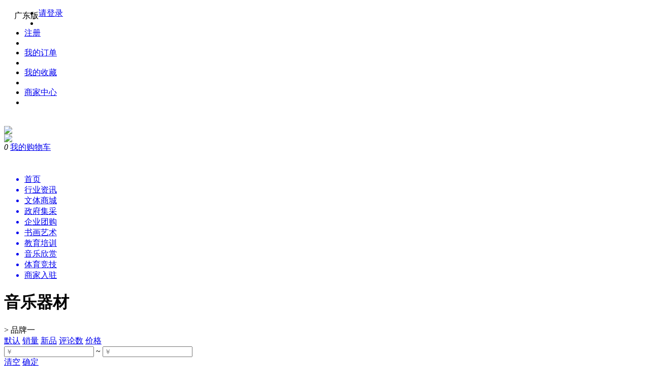

--- FILE ---
content_type: text/html; charset=utf-8
request_url: http://www.xn--fiqv1al2pn9pgn4a.com/brand.php?id=3&cat=17
body_size: 160829
content:
<!DOCTYPE html PUBLIC "-//W3C//DTD XHTML 1.0 Transitional//EN" "http://www.w3.org/TR/xhtml1/DTD/xhtml1-transitional.dtd">
<html xmlns="http://www.w3.org/1999/xhtml">
<head>
<meta name="Generator" content="ECMOBAN_DSC v1.5" />
<meta http-equiv="Content-Type" content="text/html; charset=utf-8" />
<title>品牌商品</title>
<link rel="shortcut icon" href="favicon.ico" />
<link rel="icon" href="animated_favicon.gif" type="image/gif" />
<link rel="stylesheet" type="text/css" href="themes/stylesvn/base.css?xd" />
<link rel="stylesheet" type="text/css" href="themes/stylesvn/css.css?qy" />
<link rel="stylesheet" type="text/css" href="themes/stylesvn/style.css?qi" />
<link rel="stylesheet" type="text/css" href="themes/stylesvn/quickLinks.css?v=2?b" />
<link rel="stylesheet" href="themes/stylesvn/purebox.css"><link href="themes/stylesvn/select.css" rel="stylesheet" type="text/css" />
<script type="text/javascript" src="js/jquery-1.9.1.min.js"></script><script type="text/javascript" src="js/jquery.json.js"></script><script type="text/javascript" src="js/transport_jquery.js"></script><script type="text/javascript" src="js/cart_common.js"></script><script type="text/javascript" src="js/cart_quick_links.js"></script><script type="text/javascript" src="js/common.js"></script><script type="text/javascript" src="js/global.js"></script><script type="text/javascript" src="js/utils.js"></script><script type="text/javascript" src="js/compare.js"></script><script type="text/javascript" src="js/search_category_menu.js"></script><script type="text/javascript" src="js/parabola.js"></script>
<script type="text/javascript" src="themes/stylesvn/js/sc_common.js"></script>
<script type="text/javascript" src="themes/stylesvn/js/jquery.SuperSlide.2.1.1.js"></script>
<script type="text/javascript" src="themes/stylesvn/js/jquery.tabso_yeso.js"></script>
<script type="text/javascript" src="themes/stylesvn/js/jquery.yomi.js"></script>
<script type="text/javascript" src="themes/stylesvn/js/rotate3di.js"></script>
<script type="text/javascript" src="themes/stylesvn/js/scroll_city.js"></script>
<style>.suspension{display:none;}</style>
</head>
<body>
   <link rel="stylesheet" type="text/css" href="themes/stylesvn/suggest.css?" />
<script type="text/javascript" src="js/suggest.js"></script><script type="text/javascript" src="js/jquery.lazyload.js"></script>
<div id="site-nav">
    <div class="w1200 dorpdown">
    	<div style="font-style:12px;line-height:30px;margin-left:20px;float:left;">广东版</div>
        <div class="user-entry"></div>
       <ul class="quick-menu fr">
        
	<li>
		<div class="dt"><a href="user.php" >请登录</a></div>
	</li>
	<li class="spacer"></li>
	<li>
		<div class="dt"><a href="user.php?act=register" >注册</a></div>
	</li>
	<li class="spacer"></li>
           
            <li>
                <div class="dt"><a href="user-order_list.html" >我的订单</a></div>
            </li>
            <li class="spacer"></li>
            <li>
                <div class="dt"><a href="user-collection_list.html" >我的收藏</a></div>
            </li>
            <li class="spacer"></li>
			<li>
                <div class="dt"><a href="/seller" >商家中心</a></div>
            </li>
            <li class="spacer"></li>
           
       </ul>
        
    </div>
</div>
<div class="header w1200" style="padding:0;position: relative;z-index:100">
  <div style="height:100px;overflow:hidden;">
     <div class="ecsc-logo" style="margin-top:21px;"><a href="http://www.cn-wt.cn/index.php" class="logo"><img src="themes/stylesvn/images/img/logo_1.png?2" style="max-width:100%;height:auto;"/></a></div>
     <div class="me-top_er">
       <img src="themes/stylesvn/images/img/er1.png" />
     </div>
      <div class="shopcart-2015" id="ECS_CARTINFO">
          
<div class="ecsc-icon">
    <i class="ecsc-left"></i>
    <!-- <i class="ecsc-right">></i> -->
    <i class="ecsc-count cart_num">0</i>
    <a href="flow.php">我的购物车</a>
</div>
<div class="ecscup-content">
    <div style="font-size:14px;line-height:80px;height:80px;text-align:center;">
      购物车中还暂时商品！
    </div>
    
</div>

<script type="text/javascript">

function changenum(rec_id, diff, warehouse_id, area_id)
{alert(1);
	var cValue = $('#cart_value').val();
                var goods_number =Number($('#goods_number_' + rec_id).text()) + Number(diff);
 
	if(goods_number < 1)
	{
		return false;	
	}
	else
	{
		change_goods_number(rec_id,goods_number, warehouse_id, area_id, cValue);
	}
}
function change_goods_number(rec_id, goods_number, warehouse_id, area_id, cValue)
{
	if(cValue != '' || cValue == 'undefined'){
	   var cValue = $('#cart_value').val(); 
	}   
	
	Ajax.call('flow.php?step=ajax_update_cart', 'rec_id=' + rec_id +'&goods_number=' + goods_number +'&cValue=' + cValue +'&warehouse_id=' + warehouse_id +'&area_id=' + area_id, change_goods_number_response, 'POST','JSON');                
}
function change_goods_number_response(result)
{    
	var rec_id = result.rec_id;           
    if (result.error == 0)
    {
       $('#goods_number_' +rec_id).val(result.goods_number);//更新数量
       $('#goods_subtotal_' +rec_id).html(result.goods_subtotal);//更新小计
       if (result.goods_number <= 0)
        {// 数量为零则隐藏所在行
            $('#tr_goods_' +rec_id).style.display = 'none';
            $('#tr_goods_' +rec_id).innerHTML = '';
        }
        $('#total_desc').html(result.flow_info);//更新合计
        if($('ECS_CARTINFO'))
        {//更新购物车数量
            $('#ECS_CARTINFO').html(result.cart_info);
        }

		if(result.group.length > 0){
			for(var i=0; i<result.group.length; i++){
				$("#" + result.group[i].rec_group).html(result.group[i].rec_group_number);//配件商品数量
				$("#" + result.group[i].rec_group_talId).html(result.group[i].rec_group_subtotal);//配件商品金额
			
			}
		}

		$("#goods_price_" + rec_id).html(result.goods_price);
		
		//ecmoban模板堂 --zhuo 优惠活动 start
		$('#favourable_list').html(result.favourable_list_content);
		$('#your_discount').html(result.your_discount);
		if(result.discount){
			$('#cart_discount').css({"display" : ""});
		}else{
			$('#cart_discount').css({"display" : "none"});
		}
		//ecmoban模板堂 --zhuo 优惠活动 end
		                }
		                else if (result.message != '')
		                {
		$('#goods_number_' +rec_id).val(result.cart_Num);//更新数量
		                    alert(result.message);
		                }                
}


function deleteCartGoods(rec_id,index)
{
	Ajax.call('delete_cart_goods.php', 'id='+rec_id+'&index='+index, deleteCartGoodsResponse, 'POST', 'JSON');
}

/**
 * 接收返回的信息
 */
function deleteCartGoodsResponse(res)
{
  if (res.error)
  {
    alert(res.err_msg);
  }
  else if(res.index==1)
  {
		Ajax.call('get_ajax_content.php?act=get_content', 'data_type=cart_list', return_cart_list, 'POST', 'JSON');
  }
  else
  {
	  $("#ECS_CARTINFO").html(res.content);
	  $(".cart_num").html(res.cart_num);
  }
}

function return_cart_list(result)
{
	$(".cart_num").html(result.cart_num);
	$(".pop_panel").html(result.content);
}
</script>        </div>
     <!-- <div class="me-top_sell">
         <div class="me-top-se">
            <a href=""  target="_blank" class="">
             <span class="me-top_sel"></span>
             <span class="me-top_co"><span class="me-top_nu">0</span></span>
             <span id="me-top-my">我的购物车</span>
            </a>
         </div>
     </div> -->
     <div class="me-top-ba">
        <a class="me-top-bs">
          <img src="themes/stylesvn/images/img/one.png">
        </a>
        <a class="me-top-bs">
          <img src="themes/stylesvn/images/img/qi.png">
        </a>
        <!--<a class="me-top-bs">
          <img src="themes/stylesvn/images/img/tui.png">
        </a>-->
     </div>
     <form id="searchForm" name="searchForm" method="get" action="search.php" onsubmit="return checkSearchForm()" class="ecsc-search-form" style="width:335px;float:left;margin-left:40px;margin-top:30px;">
                 
         <input autocomplete="off" onkeyup="lookup(this.value);" name="keywords" type="text" id="keyword" value="" class="ecsc-search-input" style="width:264px;">
         <input type="hidden" name="store_search_cmt" value="0">
         <button type="submit" class="ecsc-search-button" style="background-image: url(../themes/stylesvn/images/img/s1.png);"></button>
     </form>
  </div>
</div>
<div class="me-nav">
    <ul class="w1200">
       <a href="index.html"><li id="me-in-index" class="me-na-a">首页</li></a>
       <a href="article_cat-12.html" style="overflow:hidden;"  target="_blank"><li id="me-in-hang" class="me-na-a">行业资讯</li></a> 
       <a href="categoryall.html"  target="_blank"><li id="me-in-wen" class="me-na-a">文体商城</li></a>
       <a href="article_cat-4.html"><li id="me-in-cai-4" class="me-na-a">政府集采</li></a>
       <a href="article_cat-42.html" target="_blank"><li id="me-in-cai-42" class="me-na-a">企业团购</li></a>      
       <a href="article_cat-39.html" target="_blank"><li id="me-in-cai-39" class="me-na-a">书画艺术</li></a>
       <a href="article_cat-43.html" target="_blank"><li id="me-in-cai-43" class="me-na-a">教育培训</li></a>
	   <a href="article_cat-47.html" target="_blank"><li id="me-in-cai-47" class="me-na-a">音乐欣赏</li></a>
       <a href="article_cat-44.html" target="_blank"><li id="me-in-cai-44" class="me-na-a">体育竞技</li></a>
       
       <a href="merchants.html" target="_blank"><li id="me-in-ru" class="me-na-a">商家入驻</li></a>
    </ul>
</div>
<div style="display:none;">
<link rel="stylesheet" type="text/css" href="themes/stylesvn/suggest.css" />

<div id="site-nav">
    <div class="w1200 dorpdown">
      <script type="text/javascript" src="http://www.cn-wt.cn/js/warehouse_area.js"></script>


<ul class="fl">
    <li class="dorpdown" id="city-choice">
        <dt class="sc-icon">
            <span>送货至：</span>
        <div class="sc-choie"><i class="sc-icon-right"></i><span class="ui-areamini-text" data-id="2" title=""></span></div>
        </dt>
        
        <dd class="dorpdown-layer">
            <div class="dd-spacer"></div>
            <div class="ui-areamini-content-wrap" id="ui-content-wrap">
                <dl>
        <dt>热门</dt>
        <dd><a href="javascript:get_district_list(52, 0);" >北京</a></dd>
        <dd><a href="javascript:get_district_list(321, 0);" >上海</a></dd>
        <dd><a href="javascript:get_district_list(76, 0);" >广州</a></dd>
        <dd><a href="javascript:get_district_list(77, 0);" >深圳</a></dd>
        <dd><a href="javascript:get_district_list(322, 0);" >成都</a></dd>
        <dd><a href="javascript:get_district_list(311, 0);" >西安</a></dd>
        <dd><a href="javascript:get_district_list(343, 0);" >天津</a></dd>
        <dd><a href="javascript:get_district_list(180, 0);" >武汉</a></dd>
        <dd><a href="javascript:get_district_list(120, 0);" >海口</a></dd>
        <dd><a href="javascript:get_district_list(220, 0);" >南京</a></dd>
        </dl>
        <div class="search-first-letter">
                        <a href="javascript:void(0);" data-letter="A">A</a>
                        <a href="javascript:void(0);" data-letter="B">B</a>
                        <a href="javascript:void(0);" data-letter="C">C</a>
                        <a href="javascript:void(0);" data-letter="D">D</a>
                        <a href="javascript:void(0);" data-letter="E">E</a>
                        <a href="javascript:void(0);" data-letter="F">F</a>
                        <a href="javascript:void(0);" data-letter="G">G</a>
                        <a href="javascript:void(0);" data-letter="H">H</a>
                        <a href="javascript:void(0);" data-letter="J">J</a>
                        <a href="javascript:void(0);" data-letter="K">K</a>
                        <a href="javascript:void(0);" data-letter="L">L</a>
                        <a href="javascript:void(0);" data-letter="M">M</a>
                        <a href="javascript:void(0);" data-letter="N">N</a>
                        <a href="javascript:void(0);" data-letter="P">P</a>
                        <a href="javascript:void(0);" data-letter="Q">Q</a>
                        <a href="javascript:void(0);" data-letter="R">R</a>
                        <a href="javascript:void(0);" data-letter="S">S</a>
                        <a href="javascript:void(0);" data-letter="T">T</a>
                        <a href="javascript:void(0);" data-letter="W">W</a>
                        <a href="javascript:void(0);" data-letter="X">X</a>
                        <a href="javascript:void(0);" data-letter="Y">Y</a>
                        <a href="javascript:void(0);" data-letter="Z">Z</a>
                    </div>
        <div class="scrollBody" id="scrollBody">
            <div class="all-list" id="scrollMap">
                <ul id="ul">
                                        <li data-id="1" data-name="A">
                        <em>A</em>
                        <div class="itme-city">
                                                                                    <a href="javascript:get_district_list(36, 0);" >安庆</a>
                                                                                                                <a href="javascript:get_district_list(112, 0);" >安顺</a>
                                                                                                                <a href="javascript:get_district_list(152, 0);" >安阳</a>
                                                                                                                <a href="javascript:get_district_list(246, 0);" >鞍山</a>
                                                                                                                <a href="javascript:get_district_list(259, 0);" >阿拉善盟</a>
                                                                                                                <a href="javascript:get_district_list(312, 0);" >安康</a>
                                                                                                                <a href="javascript:get_district_list(324, 0);" >阿坝</a>
                                                                                                                <a href="javascript:get_district_list(345, 0);" >阿里</a>
                                                                                                                <a href="javascript:get_district_list(352, 0);" >阿克苏</a>
                                                                                                                <a href="javascript:get_district_list(353, 0);" >阿拉尔</a>
                                                                                                                <a href="javascript:void(0);" class="is_district">澳门</a>
                                                                                </div>
                    </li>
                                        <li data-id="2" data-name="B">
                        <em>B</em>
                        <div class="itme-city">
                                                                                    <a href="javascript:get_district_list(37, 0);" >蚌埠</a>
                                                                                                                <a href="javascript:get_district_list(51, 0);" >亳州</a>
                                                                                                                <a href="javascript:get_district_list(52, 0);" >北京</a>
                                                                                                                <a href="javascript:get_district_list(63, 0);" >白银</a>
                                                                                                                <a href="javascript:get_district_list(99, 0);" >百色</a>
                                                                                                                <a href="javascript:get_district_list(100, 0);" >北海</a>
                                                                                                                <a href="javascript:get_district_list(113, 0);" >毕节</a>
                                                                                                                <a href="javascript:get_district_list(122, 0);" >白沙</a>
                                                                                                                <a href="javascript:get_district_list(123, 0);" >保亭</a>
                                                                                                                <a href="javascript:get_district_list(139, 0);" >保定</a>
                                                                                                                <a href="javascript:get_district_list(213, 0);" >白城</a>
                                                                                                                <a href="javascript:get_district_list(214, 0);" >白山</a>
                                                                                                                <a href="javascript:get_district_list(247, 0);" >本溪</a>
                                                                                                                <a href="javascript:get_district_list(260, 0);" >巴彦淖尔盟</a>
                                                                                                                <a href="javascript:get_district_list(261, 0);" >包头</a>
                                                                                                                <a href="javascript:get_district_list(285, 0);" >滨州</a>
                                                                                                                <a href="javascript:get_district_list(313, 0);" >宝鸡</a>
                                                                                                                <a href="javascript:get_district_list(325, 0);" >巴中</a>
                                                                                                                <a href="javascript:get_district_list(354, 0);" >巴音郭楞</a>
                                                                                                                <a href="javascript:get_district_list(355, 0);" >博尔塔拉</a>
                                                                                                                <a href="javascript:get_district_list(371, 0);" >保山</a>
                                                                                </div>
                    </li>
                                        <li data-id="3" data-name="C">
                        <em>C</em>
                        <div class="itme-city">
                                                                                    <a href="javascript:get_district_list(38, 0);" >巢湖</a>
                                                                                                                <a href="javascript:get_district_list(39, 0);" >池州</a>
                                                                                                                <a href="javascript:get_district_list(40, 0);" >滁州</a>
                                                                                                                <a href="javascript:get_district_list(78, 0);" >潮州</a>
                                                                                                                <a href="javascript:get_district_list(101, 0);" >崇左</a>
                                                                                                                <a href="javascript:get_district_list(124, 0);" >昌江</a>
                                                                                                                <a href="javascript:get_district_list(125, 0);" >澄迈县</a>
                                                                                                                <a href="javascript:get_district_list(140, 0);" >沧州</a>
                                                                                                                <a href="javascript:get_district_list(141, 0);" >承德</a>
                                                                                                                <a href="javascript:get_district_list(197, 0);" >长沙</a>
                                                                                                                <a href="javascript:get_district_list(199, 0);" >常德</a>
                                                                                                                <a href="javascript:get_district_list(200, 0);" >郴州</a>
                                                                                                                <a href="javascript:get_district_list(211, 0);" >长春</a>
                                                                                                                <a href="javascript:get_district_list(223, 0);" >常州</a>
                                                                                                                <a href="javascript:get_district_list(248, 0);" >朝阳</a>
                                                                                                                <a href="javascript:get_district_list(262, 0);" >赤峰</a>
                                                                                                                <a href="javascript:get_district_list(301, 0);" >长治</a>
                                                                                                                <a href="javascript:get_district_list(322, 0);" >成都</a>
                                                                                                                <a href="javascript:get_district_list(346, 0);" >昌都</a>
                                                                                                                <a href="javascript:get_district_list(356, 0);" >昌吉</a>
                                                                                                                <a href="javascript:get_district_list(372, 0);" >楚雄</a>
                                                                                                                <a href="javascript:get_district_list(394, 0);" >重庆</a>
                                                                                </div>
                    </li>
                                        <li data-id="4" data-name="D">
                        <em>D</em>
                        <div class="itme-city">
                                                                                    <a href="javascript:get_district_list(64, 0);" >定西</a>
                                                                                                                <a href="javascript:get_district_list(79, 0);" >东莞</a>
                                                                                                                <a href="javascript:get_district_list(126, 0);" >定安县</a>
                                                                                                                <a href="javascript:get_district_list(127, 0);" >东方</a>
                                                                                                                <a href="javascript:get_district_list(168, 0);" >大庆</a>
                                                                                                                <a href="javascript:get_district_list(169, 0);" >大兴安岭</a>
                                                                                                                <a href="javascript:get_district_list(245, 0);" >大连</a>
                                                                                                                <a href="javascript:get_district_list(249, 0);" >丹东</a>
                                                                                                                <a href="javascript:get_district_list(286, 0);" >德州</a>
                                                                                                                <a href="javascript:get_district_list(287, 0);" >东营</a>
                                                                                                                <a href="javascript:get_district_list(302, 0);" >大同</a>
                                                                                                                <a href="javascript:get_district_list(326, 0);" >达州</a>
                                                                                                                <a href="javascript:get_district_list(327, 0);" >德阳</a>
                                                                                                                <a href="javascript:get_district_list(373, 0);" >大理</a>
                                                                                                                <a href="javascript:get_district_list(374, 0);" >德宏</a>
                                                                                                                <a href="javascript:get_district_list(375, 0);" >迪庆</a>
                                                                                </div>
                    </li>
                                        <li data-id="5" data-name="E">
                        <em>E</em>
                        <div class="itme-city">
                                                                                    <a href="javascript:get_district_list(182, 0);" >鄂州</a>
                                                                                                                <a href="javascript:get_district_list(196, 0);" >恩施</a>
                                                                                                                <a href="javascript:get_district_list(263, 0);" >鄂尔多斯</a>
                                                                                </div>
                    </li>
                                        <li data-id="6" data-name="F">
                        <em>F</em>
                        <div class="itme-city">
                                                                                    <a href="javascript:get_district_list(41, 0);" >阜阳</a>
                                                                                                                <a href="javascript:get_district_list(53, 0);" >福州</a>
                                                                                                                <a href="javascript:get_district_list(80, 0);" >佛山</a>
                                                                                                                <a href="javascript:get_district_list(102, 0);" >防城港</a>
                                                                                                                <a href="javascript:get_district_list(234, 0);" >抚州</a>
                                                                                                                <a href="javascript:get_district_list(250, 0);" >抚顺</a>
                                                                                                                <a href="javascript:get_district_list(251, 0);" >阜新</a>
                                                                                </div>
                    </li>
                                        <li data-id="7" data-name="G">
                        <em>G</em>
                        <div class="itme-city">
                                                                                    <a href="javascript:get_district_list(65, 0);" >甘南</a>
                                                                                                                <a href="javascript:get_district_list(76, 0);" >广州</a>
                                                                                                                <a href="javascript:get_district_list(98, 0);" >桂林</a>
                                                                                                                <a href="javascript:get_district_list(103, 0);" >贵港</a>
                                                                                                                <a href="javascript:get_district_list(111, 0);" >贵阳</a>
                                                                                                                <a href="javascript:get_district_list(235, 0);" >赣州</a>
                                                                                                                <a href="javascript:get_district_list(271, 0);" >固原</a>
                                                                                                                <a href="javascript:void(0);" class="is_district">果洛</a>
                                                                                                                <a href="javascript:get_district_list(328, 0);" >甘孜</a>
                                                                                                                <a href="javascript:get_district_list(329, 0);" >广安</a>
                                                                                                                <a href="javascript:get_district_list(330, 0);" >广元</a>
                                                                                </div>
                    </li>
                                        <li data-id="8" data-name="H">
                        <em>H</em>
                        <div class="itme-city">
                                                                                    <a href="javascript:get_district_list(42, 0);" >淮北</a>
                                                                                                                <a href="javascript:get_district_list(43, 0);" >淮南</a>
                                                                                                                <a href="javascript:get_district_list(44, 0);" >黄山</a>
                                                                                                                <a href="javascript:get_district_list(81, 0);" >河源</a>
                                                                                                                <a href="javascript:get_district_list(82, 0);" >惠州</a>
                                                                                                                <a href="javascript:get_district_list(104, 0);" >河池</a>
                                                                                                                <a href="javascript:get_district_list(105, 0);" >贺州</a>
                                                                                                                <a href="javascript:get_district_list(120, 0);" >海口</a>
                                                                                                                <a href="javascript:get_district_list(142, 0);" >邯郸</a>
                                                                                                                <a href="javascript:get_district_list(143, 0);" >衡水</a>
                                                                                                                <a href="javascript:get_district_list(153, 0);" >鹤壁</a>
                                                                                                                <a href="javascript:get_district_list(165, 0);" >漯河</a>
                                                                                                                <a href="javascript:get_district_list(167, 0);" >哈尔滨</a>
                                                                                                                <a href="javascript:get_district_list(170, 0);" >鹤岗</a>
                                                                                                                <a href="javascript:get_district_list(171, 0);" >黑河</a>
                                                                                                                <a href="javascript:get_district_list(183, 0);" >黄冈</a>
                                                                                                                <a href="javascript:get_district_list(184, 0);" >黄石</a>
                                                                                                                <a href="javascript:get_district_list(201, 0);" >衡阳</a>
                                                                                                                <a href="javascript:get_district_list(202, 0);" >怀化</a>
                                                                                                                <a href="javascript:get_district_list(224, 0);" >淮安</a>
                                                                                                                <a href="javascript:get_district_list(252, 0);" >葫芦岛</a>
                                                                                                                <a href="javascript:get_district_list(258, 0);" >呼和浩特</a>
                                                                                                                <a href="javascript:get_district_list(264, 0);" >呼伦贝尔</a>
                                                                                                                <a href="javascript:void(0);" class="is_district">海北</a>
                                                                                                                <a href="javascript:void(0);" class="is_district">海东</a>
                                                                                                                <a href="javascript:void(0);" class="is_district">海南</a>
                                                                                                                <a href="javascript:void(0);" class="is_district">海西</a>
                                                                                                                <a href="javascript:void(0);" class="is_district">黄南</a>
                                                                                                                <a href="javascript:get_district_list(288, 0);" >菏泽</a>
                                                                                                                <a href="javascript:get_district_list(314, 0);" >汉中</a>
                                                                                                                <a href="javascript:get_district_list(357, 0);" >哈密</a>
                                                                                                                <a href="javascript:get_district_list(358, 0);" >和田</a>
                                                                                                                <a href="javascript:get_district_list(376, 0);" >红河</a>
                                                                                                                <a href="javascript:get_district_list(383, 0);" >杭州</a>
                                                                                                                <a href="javascript:get_district_list(384, 0);" >湖州</a>
                                                                                                                <a href="javascript:get_district_list(3401, 0);" >合肥</a>
                                                                                </div>
                    </li>
                                        <li data-id="9" data-name="J">
                        <em>J</em>
                        <div class="itme-city">
                                                                                    <a href="javascript:get_district_list(66, 0);" >嘉峪关</a>
                                                                                                                <a href="javascript:get_district_list(67, 0);" >金昌</a>
                                                                                                                <a href="javascript:get_district_list(68, 0);" >酒泉</a>
                                                                                                                <a href="javascript:get_district_list(83, 0);" >江门</a>
                                                                                                                <a href="javascript:get_district_list(84, 0);" >揭阳</a>
                                                                                                                <a href="javascript:get_district_list(154, 0);" >济源</a>
                                                                                                                <a href="javascript:get_district_list(155, 0);" >焦作</a>
                                                                                                                <a href="javascript:get_district_list(172, 0);" >鸡西</a>
                                                                                                                <a href="javascript:get_district_list(173, 0);" >佳木斯</a>
                                                                                                                <a href="javascript:get_district_list(185, 0);" >荆门</a>
                                                                                                                <a href="javascript:get_district_list(186, 0);" >荆州</a>
                                                                                                                <a href="javascript:get_district_list(212, 0);" >吉林</a>
                                                                                                                <a href="javascript:get_district_list(236, 0);" >吉安</a>
                                                                                                                <a href="javascript:get_district_list(237, 0);" >景德镇</a>
                                                                                                                <a href="javascript:get_district_list(238, 0);" >九江</a>
                                                                                                                <a href="javascript:get_district_list(253, 0);" >锦州</a>
                                                                                                                <a href="javascript:get_district_list(283, 0);" >济南</a>
                                                                                                                <a href="javascript:get_district_list(289, 0);" >济宁</a>
                                                                                                                <a href="javascript:get_district_list(303, 0);" >晋城</a>
                                                                                                                <a href="javascript:get_district_list(304, 0);" >晋中</a>
                                                                                                                <a href="javascript:get_district_list(385, 0);" >嘉兴</a>
                                                                                                                <a href="javascript:get_district_list(386, 0);" >金华</a>
                                                                                </div>
                    </li>
                                        <li data-id="10" data-name="K">
                        <em>K</em>
                        <div class="itme-city">
                                                                                    <a href="javascript:get_district_list(151, 0);" >开封</a>
                                                                                                                <a href="javascript:get_district_list(359, 0);" >喀什</a>
                                                                                                                <a href="javascript:get_district_list(360, 0);" >克拉玛依</a>
                                                                                                                <a href="javascript:get_district_list(361, 0);" >克孜勒苏</a>
                                                                                                                <a href="javascript:get_district_list(367, 0);" >昆明</a>
                                                                                </div>
                    </li>
                                        <li data-id="11" data-name="L">
                        <em>L</em>
                        <div class="itme-city">
                                                                                    <a href="javascript:get_district_list(45, 0);" >六安</a>
                                                                                                                <a href="javascript:get_district_list(54, 0);" >龙岩</a>
                                                                                                                <a href="javascript:get_district_list(62, 0);" >兰州</a>
                                                                                                                <a href="javascript:get_district_list(69, 0);" >临夏</a>
                                                                                                                <a href="javascript:get_district_list(70, 0);" >陇南</a>
                                                                                                                <a href="javascript:get_district_list(106, 0);" >来宾</a>
                                                                                                                <a href="javascript:get_district_list(107, 0);" >柳州</a>
                                                                                                                <a href="javascript:get_district_list(114, 0);" >六盘水</a>
                                                                                                                <a href="javascript:get_district_list(128, 0);" >乐东</a>
                                                                                                                <a href="javascript:get_district_list(129, 0);" >临高县</a>
                                                                                                                <a href="javascript:get_district_list(130, 0);" >陵水</a>
                                                                                                                <a href="javascript:get_district_list(144, 0);" >廊坊</a>
                                                                                                                <a href="javascript:get_district_list(150, 0);" >洛阳</a>
                                                                                                                <a href="javascript:get_district_list(203, 0);" >娄底</a>
                                                                                                                <a href="javascript:get_district_list(215, 0);" >辽源</a>
                                                                                                                <a href="javascript:get_district_list(225, 0);" >连云港</a>
                                                                                                                <a href="javascript:get_district_list(254, 0);" >辽阳</a>
                                                                                                                <a href="javascript:get_district_list(290, 0);" >莱芜</a>
                                                                                                                <a href="javascript:get_district_list(291, 0);" >聊城</a>
                                                                                                                <a href="javascript:get_district_list(292, 0);" >临沂</a>
                                                                                                                <a href="javascript:get_district_list(305, 0);" >临汾</a>
                                                                                                                <a href="javascript:get_district_list(306, 0);" >吕梁</a>
                                                                                                                <a href="javascript:get_district_list(331, 0);" >乐山</a>
                                                                                                                <a href="javascript:get_district_list(332, 0);" >凉山</a>
                                                                                                                <a href="javascript:get_district_list(344, 0);" >拉萨</a>
                                                                                                                <a href="javascript:get_district_list(347, 0);" >林芝</a>
                                                                                                                <a href="javascript:get_district_list(370, 0);" >丽江</a>
                                                                                                                <a href="javascript:get_district_list(377, 0);" >临沧</a>
                                                                                                                <a href="javascript:get_district_list(387, 0);" >丽水</a>
                                                                                </div>
                    </li>
                                        <li data-id="12" data-name="M">
                        <em>M</em>
                        <div class="itme-city">
                                                                                    <a href="javascript:get_district_list(46, 0);" >马鞍山</a>
                                                                                                                <a href="javascript:get_district_list(85, 0);" >茂名</a>
                                                                                                                <a href="javascript:get_district_list(86, 0);" >梅州</a>
                                                                                                                <a href="javascript:get_district_list(174, 0);" >牡丹江</a>
                                                                                                                <a href="javascript:get_district_list(323, 0);" >绵阳</a>
                                                                                                                <a href="javascript:get_district_list(333, 0);" >眉山</a>
                                                                                </div>
                    </li>
                                        <li data-id="13" data-name="N">
                        <em>N</em>
                        <div class="itme-city">
                                                                                    <a href="javascript:get_district_list(55, 0);" >南平</a>
                                                                                                                <a href="javascript:get_district_list(56, 0);" >宁德</a>
                                                                                                                <a href="javascript:get_district_list(97, 0);" >南宁</a>
                                                                                                                <a href="javascript:get_district_list(156, 0);" >南阳</a>
                                                                                                                <a href="javascript:get_district_list(220, 0);" >南京</a>
                                                                                                                <a href="javascript:get_district_list(226, 0);" >南通</a>
                                                                                                                <a href="javascript:get_district_list(233, 0);" >南昌</a>
                                                                                                                <a href="javascript:get_district_list(334, 0);" >南充</a>
                                                                                                                <a href="javascript:get_district_list(335, 0);" >内江</a>
                                                                                                                <a href="javascript:get_district_list(348, 0);" >那曲</a>
                                                                                                                <a href="javascript:get_district_list(368, 0);" >怒江</a>
                                                                                                                <a href="javascript:get_district_list(388, 0);" >宁波</a>
                                                                                </div>
                    </li>
                                        <li data-id="14" data-name="P">
                        <em>P</em>
                        <div class="itme-city">
                                                                                    <a href="javascript:get_district_list(57, 0);" >莆田</a>
                                                                                                                <a href="javascript:get_district_list(71, 0);" >平凉</a>
                                                                                                                <a href="javascript:get_district_list(157, 0);" >平顶山</a>
                                                                                                                <a href="javascript:get_district_list(239, 0);" >萍乡</a>
                                                                                                                <a href="javascript:get_district_list(255, 0);" >盘锦</a>
                                                                                                                <a href="javascript:get_district_list(336, 0);" >攀枝花</a>
                                                                                                                <a href="javascript:get_district_list(369, 0);" >普洱</a>
                                                                                </div>
                    </li>
                                        <li data-id="15" data-name="Q">
                        <em>Q</em>
                        <div class="itme-city">
                                                                                    <a href="javascript:get_district_list(58, 0);" >泉州</a>
                                                                                                                <a href="javascript:get_district_list(72, 0);" >庆阳</a>
                                                                                                                <a href="javascript:get_district_list(87, 0);" >清远</a>
                                                                                                                <a href="javascript:get_district_list(108, 0);" >钦州</a>
                                                                                                                <a href="javascript:get_district_list(115, 0);" >黔东南</a>
                                                                                                                <a href="javascript:get_district_list(116, 0);" >黔南</a>
                                                                                                                <a href="javascript:get_district_list(117, 0);" >黔西南</a>
                                                                                                                <a href="javascript:get_district_list(131, 0);" >琼海</a>
                                                                                                                <a href="javascript:get_district_list(132, 0);" >琼中</a>
                                                                                                                <a href="javascript:get_district_list(145, 0);" >秦皇岛</a>
                                                                                                                <a href="javascript:get_district_list(175, 0);" >七台河</a>
                                                                                                                <a href="javascript:get_district_list(176, 0);" >齐齐哈尔</a>
                                                                                                                <a href="javascript:get_district_list(187, 0);" >潜江</a>
                                                                                                                <a href="javascript:get_district_list(284, 0);" >青岛</a>
                                                                                                                <a href="javascript:get_district_list(378, 0);" >曲靖</a>
                                                                                                                <a href="javascript:get_district_list(393, 0);" >衢州</a>
                                                                                </div>
                    </li>
                                        <li data-id="16" data-name="R">
                        <em>R</em>
                        <div class="itme-city">
                                                                                    <a href="javascript:get_district_list(293, 0);" >日照</a>
                                                                                                                <a href="javascript:get_district_list(349, 0);" >日喀则</a>
                                                                                </div>
                    </li>
                                        <li data-id="17" data-name="S">
                        <em>S</em>
                        <div class="itme-city">
                                                                                    <a href="javascript:get_district_list(47, 0);" >宿州</a>
                                                                                                                <a href="javascript:get_district_list(59, 0);" >三明</a>
                                                                                                                <a href="javascript:get_district_list(77, 0);" >深圳</a>
                                                                                                                <a href="javascript:get_district_list(88, 0);" >汕头</a>
                                                                                                                <a href="javascript:get_district_list(89, 0);" >汕尾</a>
                                                                                                                <a href="javascript:get_district_list(90, 0);" >韶关</a>
                                                                                                                <a href="javascript:get_district_list(121, 0);" >三亚</a>
                                                                                                                <a href="javascript:get_district_list(138, 0);" >石家庄</a>
                                                                                                                <a href="javascript:get_district_list(158, 0);" >三门峡</a>
                                                                                                                <a href="javascript:get_district_list(159, 0);" >商丘</a>
                                                                                                                <a href="javascript:get_district_list(177, 0);" >双鸭山</a>
                                                                                                                <a href="javascript:get_district_list(178, 0);" >绥化</a>
                                                                                                                <a href="javascript:get_district_list(188, 0);" >神农架林区</a>
                                                                                                                <a href="javascript:get_district_list(189, 0);" >十堰</a>
                                                                                                                <a href="javascript:get_district_list(190, 0);" >随州</a>
                                                                                                                <a href="javascript:get_district_list(204, 0);" >邵阳</a>
                                                                                                                <a href="javascript:get_district_list(216, 0);" >四平</a>
                                                                                                                <a href="javascript:get_district_list(217, 0);" >松原</a>
                                                                                                                <a href="javascript:get_district_list(221, 0);" >苏州</a>
                                                                                                                <a href="javascript:get_district_list(227, 0);" >宿迁</a>
                                                                                                                <a href="javascript:get_district_list(240, 0);" >上饶</a>
                                                                                                                <a href="javascript:get_district_list(244, 0);" >沈阳</a>
                                                                                                                <a href="javascript:get_district_list(272, 0);" >石嘴山</a>
                                                                                                                <a href="javascript:get_district_list(307, 0);" >朔州</a>
                                                                                                                <a href="javascript:get_district_list(315, 0);" >商洛</a>
                                                                                                                <a href="javascript:get_district_list(321, 0);" >上海</a>
                                                                                                                <a href="javascript:get_district_list(337, 0);" >遂宁</a>
                                                                                                                <a href="javascript:get_district_list(350, 0);" >山南</a>
                                                                                                                <a href="javascript:get_district_list(362, 0);" >石河子</a>
                                                                                                                <a href="javascript:get_district_list(389, 0);" >绍兴</a>
                                                                                </div>
                    </li>
                                        <li data-id="18" data-name="T">
                        <em>T</em>
                        <div class="itme-city">
                                                                                    <a href="javascript:get_district_list(48, 0);" >铜陵</a>
                                                                                                                <a href="javascript:get_district_list(73, 0);" >天水</a>
                                                                                                                <a href="javascript:get_district_list(118, 0);" >铜仁</a>
                                                                                                                <a href="javascript:get_district_list(133, 0);" >屯昌县</a>
                                                                                                                <a href="javascript:get_district_list(146, 0);" >唐山</a>
                                                                                                                <a href="javascript:get_district_list(191, 0);" >天门</a>
                                                                                                                <a href="javascript:get_district_list(218, 0);" >通化</a>
                                                                                                                <a href="javascript:get_district_list(228, 0);" >泰州</a>
                                                                                                                <a href="javascript:get_district_list(256, 0);" >铁岭</a>
                                                                                                                <a href="javascript:get_district_list(265, 0);" >通辽</a>
                                                                                                                <a href="javascript:get_district_list(294, 0);" >泰安</a>
                                                                                                                <a href="javascript:get_district_list(300, 0);" >太原</a>
                                                                                                                <a href="javascript:get_district_list(316, 0);" >铜川</a>
                                                                                                                <a href="javascript:get_district_list(343, 0);" >天津</a>
                                                                                                                <a href="javascript:get_district_list(363, 0);" >图木舒克</a>
                                                                                                                <a href="javascript:get_district_list(364, 0);" >吐鲁番</a>
                                                                                                                <a href="javascript:get_district_list(390, 0);" >台州</a>
                                                                                                                <a href="javascript:void(0);" class="is_district">台湾</a>
                                                                                </div>
                    </li>
                                        <li data-id="19" data-name="W">
                        <em>W</em>
                        <div class="itme-city">
                                                                                    <a href="javascript:get_district_list(49, 0);" >芜湖</a>
                                                                                                                <a href="javascript:get_district_list(74, 0);" >武威</a>
                                                                                                                <a href="javascript:get_district_list(109, 0);" >梧州</a>
                                                                                                                <a href="javascript:get_district_list(134, 0);" >万宁</a>
                                                                                                                <a href="javascript:get_district_list(135, 0);" >文昌</a>
                                                                                                                <a href="javascript:get_district_list(136, 0);" >五指山</a>
                                                                                                                <a href="javascript:get_district_list(180, 0);" >武汉</a>
                                                                                                                <a href="javascript:get_district_list(222, 0);" >无锡</a>
                                                                                                                <a href="javascript:get_district_list(266, 0);" >乌海</a>
                                                                                                                <a href="javascript:get_district_list(267, 0);" >乌兰察布市</a>
                                                                                                                <a href="javascript:get_district_list(273, 0);" >吴忠</a>
                                                                                                                <a href="javascript:get_district_list(295, 0);" >威海</a>
                                                                                                                <a href="javascript:get_district_list(296, 0);" >潍坊</a>
                                                                                                                <a href="javascript:get_district_list(317, 0);" >渭南</a>
                                                                                                                <a href="javascript:get_district_list(351, 0);" >乌鲁木齐</a>
                                                                                                                <a href="javascript:get_district_list(365, 0);" >五家渠</a>
                                                                                                                <a href="javascript:get_district_list(379, 0);" >文山</a>
                                                                                                                <a href="javascript:get_district_list(391, 0);" >温州</a>
                                                                                </div>
                    </li>
                                        <li data-id="20" data-name="X">
                        <em>X</em>
                        <div class="itme-city">
                                                                                    <a href="javascript:get_district_list(50, 0);" >宣城</a>
                                                                                                                <a href="javascript:get_district_list(60, 0);" >厦门</a>
                                                                                                                <a href="javascript:get_district_list(147, 0);" >邢台</a>
                                                                                                                <a href="javascript:get_district_list(160, 0);" >新乡</a>
                                                                                                                <a href="javascript:get_district_list(161, 0);" >信阳</a>
                                                                                                                <a href="javascript:get_district_list(162, 0);" >许昌</a>
                                                                                                                <a href="javascript:get_district_list(181, 0);" >仙桃</a>
                                                                                                                <a href="javascript:get_district_list(192, 0);" >咸宁</a>
                                                                                                                <a href="javascript:get_district_list(193, 0);" >襄樊</a>
                                                                                                                <a href="javascript:get_district_list(194, 0);" >孝感</a>
                                                                                                                <a href="javascript:get_district_list(205, 0);" >湘潭</a>
                                                                                                                <a href="javascript:get_district_list(206, 0);" >湘西</a>
                                                                                                                <a href="javascript:get_district_list(229, 0);" >徐州</a>
                                                                                                                <a href="javascript:get_district_list(241, 0);" >新余</a>
                                                                                                                <a href="javascript:get_district_list(268, 0);" >锡林郭勒盟</a>
                                                                                                                <a href="javascript:get_district_list(269, 0);" >兴安盟</a>
                                                                                                                <a href="javascript:void(0);" class="is_district">西宁</a>
                                                                                                                <a href="javascript:get_district_list(308, 0);" >忻州</a>
                                                                                                                <a href="javascript:get_district_list(311, 0);" >西安</a>
                                                                                                                <a href="javascript:get_district_list(318, 0);" >咸阳</a>
                                                                                                                <a href="javascript:get_district_list(380, 0);" >西双版纳</a>
                                                                                                                <a href="javascript:void(0);" class="is_district">香港</a>
                                                                                </div>
                    </li>
                                        <li data-id="21" data-name="Y">
                        <em>Y</em>
                        <div class="itme-city">
                                                                                    <a href="javascript:get_district_list(91, 0);" >阳江</a>
                                                                                                                <a href="javascript:get_district_list(92, 0);" >云浮</a>
                                                                                                                <a href="javascript:get_district_list(110, 0);" >玉林</a>
                                                                                                                <a href="javascript:get_district_list(166, 0);" >濮阳</a>
                                                                                                                <a href="javascript:get_district_list(179, 0);" >伊春</a>
                                                                                                                <a href="javascript:get_district_list(195, 0);" >宜昌</a>
                                                                                                                <a href="javascript:get_district_list(207, 0);" >益阳</a>
                                                                                                                <a href="javascript:get_district_list(208, 0);" >永州</a>
                                                                                                                <a href="javascript:get_district_list(209, 0);" >岳阳</a>
                                                                                                                <a href="javascript:get_district_list(219, 0);" >延边</a>
                                                                                                                <a href="javascript:get_district_list(230, 0);" >盐城</a>
                                                                                                                <a href="javascript:get_district_list(231, 0);" >扬州</a>
                                                                                                                <a href="javascript:get_district_list(242, 0);" >宜春</a>
                                                                                                                <a href="javascript:get_district_list(243, 0);" >鹰潭</a>
                                                                                                                <a href="javascript:get_district_list(257, 0);" >营口</a>
                                                                                                                <a href="javascript:get_district_list(270, 0);" >银川</a>
                                                                                                                <a href="javascript:void(0);" class="is_district">玉树</a>
                                                                                                                <a href="javascript:get_district_list(297, 0);" >烟台</a>
                                                                                                                <a href="javascript:get_district_list(309, 0);" >阳泉</a>
                                                                                                                <a href="javascript:get_district_list(310, 0);" >运城</a>
                                                                                                                <a href="javascript:get_district_list(319, 0);" >延安</a>
                                                                                                                <a href="javascript:get_district_list(320, 0);" >榆林</a>
                                                                                                                <a href="javascript:get_district_list(338, 0);" >雅安</a>
                                                                                                                <a href="javascript:get_district_list(339, 0);" >宜宾</a>
                                                                                                                <a href="javascript:get_district_list(366, 0);" >伊犁</a>
                                                                                                                <a href="javascript:get_district_list(381, 0);" >玉溪</a>
                                                                                </div>
                    </li>
                                        <li data-id="22" data-name="Z">
                        <em>Z</em>
                        <div class="itme-city">
                                                                                    <a href="javascript:get_district_list(61, 0);" >漳州</a>
                                                                                                                <a href="javascript:get_district_list(75, 0);" >张掖</a>
                                                                                                                <a href="javascript:get_district_list(93, 0);" >湛江</a>
                                                                                                                <a href="javascript:get_district_list(94, 0);" >肇庆</a>
                                                                                                                <a href="javascript:get_district_list(95, 0);" >中山</a>
                                                                                                                <a href="javascript:get_district_list(96, 0);" >珠海</a>
                                                                                                                <a href="javascript:get_district_list(119, 0);" >遵义</a>
                                                                                                                <a href="javascript:get_district_list(137, 0);" >儋州</a>
                                                                                                                <a href="javascript:get_district_list(148, 0);" >张家口</a>
                                                                                                                <a href="javascript:get_district_list(149, 0);" >郑州</a>
                                                                                                                <a href="javascript:get_district_list(163, 0);" >周口</a>
                                                                                                                <a href="javascript:get_district_list(164, 0);" >驻马店</a>
                                                                                                                <a href="javascript:get_district_list(198, 0);" >张家界</a>
                                                                                                                <a href="javascript:get_district_list(210, 0);" >株洲</a>
                                                                                                                <a href="javascript:get_district_list(232, 0);" >镇江</a>
                                                                                                                <a href="javascript:get_district_list(274, 0);" >中卫</a>
                                                                                                                <a href="javascript:get_district_list(298, 0);" >枣庄</a>
                                                                                                                <a href="javascript:get_district_list(299, 0);" >淄博</a>
                                                                                                                <a href="javascript:get_district_list(340, 0);" >资阳</a>
                                                                                                                <a href="javascript:get_district_list(341, 0);" >自贡</a>
                                                                                                                <a href="javascript:get_district_list(342, 0);" >泸州</a>
                                                                                                                <a href="javascript:get_district_list(382, 0);" >昭通</a>
                                                                                                                <a href="javascript:get_district_list(392, 0);" >舟山</a>
                                                                                </div>
                    </li>
                                    </ul>
            </div>
            <div class="scrollBar" id="scrollBar">
                <p id="city_bar"></p>
            </div>
            <input name="area_phpName" type="hidden" id="phpName" value="index.php">
        </div>
        </div>
        </dd>
       
    </li>
</ul>        <div class="user-entry"></div>
        <div class="ecsc-login" id="ECS_MEMBERZONE">
          
	<li>
		<div class="dt"><a href="http://www.cn-wt.cn/user.php" >请登录</a></div>
	</li>
	<li class="spacer"></li>
	<li>
		<div class="dt"><a href="user.php?act=register" >注册</a></div>
	</li>
	<li class="spacer"></li>
        </div>
        <ul class="quick-menu fr">
                              </ul>
        <div class="shopcart-2015" id="ECS_CARTINFO">
          
<div class="ecsc-icon">
    <i class="ecsc-left"></i>
    <!-- <i class="ecsc-right">></i> -->
    <i class="ecsc-count cart_num">0</i>
    <a href="flow.php">我的购物车</a>
</div>
<div class="ecscup-content">
    <div style="font-size:14px;line-height:80px;height:80px;text-align:center;">
      购物车中还暂时商品！
    </div>
    
</div>

<script type="text/javascript">

function changenum(rec_id, diff, warehouse_id, area_id)
{alert(1);
	var cValue = $('#cart_value').val();
                var goods_number =Number($('#goods_number_' + rec_id).text()) + Number(diff);
 
	if(goods_number < 1)
	{
		return false;	
	}
	else
	{
		change_goods_number(rec_id,goods_number, warehouse_id, area_id, cValue);
	}
}
function change_goods_number(rec_id, goods_number, warehouse_id, area_id, cValue)
{
	if(cValue != '' || cValue == 'undefined'){
	   var cValue = $('#cart_value').val(); 
	}   
	
	Ajax.call('flow.php?step=ajax_update_cart', 'rec_id=' + rec_id +'&goods_number=' + goods_number +'&cValue=' + cValue +'&warehouse_id=' + warehouse_id +'&area_id=' + area_id, change_goods_number_response, 'POST','JSON');                
}
function change_goods_number_response(result)
{    
	var rec_id = result.rec_id;           
    if (result.error == 0)
    {
       $('#goods_number_' +rec_id).val(result.goods_number);//更新数量
       $('#goods_subtotal_' +rec_id).html(result.goods_subtotal);//更新小计
       if (result.goods_number <= 0)
        {// 数量为零则隐藏所在行
            $('#tr_goods_' +rec_id).style.display = 'none';
            $('#tr_goods_' +rec_id).innerHTML = '';
        }
        $('#total_desc').html(result.flow_info);//更新合计
        if($('ECS_CARTINFO'))
        {//更新购物车数量
            $('#ECS_CARTINFO').html(result.cart_info);
        }

		if(result.group.length > 0){
			for(var i=0; i<result.group.length; i++){
				$("#" + result.group[i].rec_group).html(result.group[i].rec_group_number);//配件商品数量
				$("#" + result.group[i].rec_group_talId).html(result.group[i].rec_group_subtotal);//配件商品金额
			
			}
		}

		$("#goods_price_" + rec_id).html(result.goods_price);
		
		//ecmoban模板堂 --zhuo 优惠活动 start
		$('#favourable_list').html(result.favourable_list_content);
		$('#your_discount').html(result.your_discount);
		if(result.discount){
			$('#cart_discount').css({"display" : ""});
		}else{
			$('#cart_discount').css({"display" : "none"});
		}
		//ecmoban模板堂 --zhuo 优惠活动 end
		                }
		                else if (result.message != '')
		                {
		$('#goods_number_' +rec_id).val(result.cart_Num);//更新数量
		                    alert(result.message);
		                }                
}


function deleteCartGoods(rec_id,index)
{
	Ajax.call('delete_cart_goods.php', 'id='+rec_id+'&index='+index, deleteCartGoodsResponse, 'POST', 'JSON');
}

/**
 * 接收返回的信息
 */
function deleteCartGoodsResponse(res)
{
  if (res.error)
  {
    alert(res.err_msg);
  }
  else if(res.index==1)
  {
		Ajax.call('get_ajax_content.php?act=get_content', 'data_type=cart_list', return_cart_list, 'POST', 'JSON');
  }
  else
  {
	  $("#ECS_CARTINFO").html(res.content);
	  $(".cart_num").html(res.cart_num);
  }
}

function return_cart_list(result)
{
	$(".cart_num").html(result.cart_num);
	$(".pop_panel").html(result.content);
}
</script>        </div>
    </div>
</div>
<div class="header w1200">
    <div class="ecsc-logo"><a href="http://www.cn-wt.cn/index.php" class="logo"><img src="themes/stylesvn/images/logo.gif" /></a></div>
    <div class="ecsc-join"></div>
    <div class="ecsc-search">
        <form id="searchForm" name="searchForm" method="get" action="search.php" onSubmit="return checkSearchForm()" class="ecsc-search-form">
            <div class="ecsc-search-tabs">
                <i class="sc-icon-right"></i>
                <ul class="shop_search" id="shop_search">
                                    <li rev="0"><span>商品</span></li>
                    <li rev="1" class="curr"><span>店铺</span></li>
                   
                </ul>
            </div>
            <input autocomplete="off" onKeyUp="lookup(this.value);" name="keywords" type="text" id="keyword" value="得力" class="ecsc-search-input"/>
            <input type="hidden" name="store_search_cmt" value="0">
            <button type="submit" class="ecsc-search-button"><i></i></button>
        </form>
        <div class="keyword">
                    <ul>
                 <li><a href="search.php?keywords=%E6%A0%A1%E6%9C%8D" target="_blank">校服</a></li>  <li><a href="search.php?keywords=%E6%96%87%E5%85%B7" target="_blank">文具</a></li>  <li><a href="search.php?keywords=%E7%9C%9F%E5%BD%A9" target="_blank">真彩</a></li>  <li><a href="search.php?keywords=%E6%8C%89%E5%8A%A8%E6%80%A7" target="_blank">按动性</a></li>  <li><a href="search.php?keywords=%E5%BE%97%E5%8A%9B" target="_blank">得力</a></li>  <li><a href="search.php?keywords=%E4%B8%AD%E6%80%A7%E7%AC%94" target="_blank">中性笔</a></li>  <li><a href="search.php?keywords=%E6%96%87%E4%BB%B6%E5%A4%B9" target="_blank">文件夹</a></li>  <li><a href="search.php?keywords=%E5%BD%A9%E8%89%B2%E7%AC%94" target="_blank">彩色笔</a></li>  <li><a href="search.php?keywords=%E7%BA%B8%E5%B7%BE" target="_blank">纸巾</a></li>             </ul>
                    </div>
        
            <div class="suggestions_box" id="suggestions" style="display:none;">
                <div class="suggestions_list" id="auto_suggestions_list">
                &nbsp;
                </div>
            </div>
        
    </div>
    <div class="site-commitment">
        <div class="site-commitment-front"><a href="#" target="_blank"></a></div>
        <div class="site-commitment-back"><a href="#" target="_blank"></a></div>
    </div>
</div>
<div class="nav">
    <div class="w1200">
        <div class="categorys home_categorys">
            <div class="dt"><a href="http://www.cn-wt.cn/categoryall.php" target="_blank">全部商品分类</a></div>
            <div class="dd">
                <div class="cata-nav" id="cata-nav">
                                        <div class="item fore1">
                        <div class="item-left">
                            <div class="cata-nav-name" data-id="1" eveval="0">
                                <h3>
                                                                        <a href="http://www.cn-wt.cn/category.php?id=1" title="办公用品">办公用品</a>
                                                                    </h3>
                            </div>
                            <b>></b>
                        </div>
                        <div class="cata-nav-layer">
                            <div class="cata-nav-left">
                                <div class="item-channels">
                                    <div class="channels" id="channels_1">
                                    </div>
                                </div>
                                <div class="subitems" id="subitems_1">
                                </div>
                            </div> 
                            <div class="cata-nav-rigth" id="item_brands1">   
                                
                            </div>
                        </div>
                    </div>
                                        <div class="item fore2">
                        <div class="item-left">
                            <div class="cata-nav-name" data-id="2" eveval="0">
                                <h3>
                                                                        <a href="http://www.cn-wt.cn/category.php?id=2" title="办公设备">办公设备</a>
                                                                    </h3>
                            </div>
                            <b>></b>
                        </div>
                        <div class="cata-nav-layer">
                            <div class="cata-nav-left">
                                <div class="item-channels">
                                    <div class="channels" id="channels_2">
                                    </div>
                                </div>
                                <div class="subitems" id="subitems_2">
                                </div>
                            </div> 
                            <div class="cata-nav-rigth" id="item_brands2">   
                                
                            </div>
                        </div>
                    </div>
                                        <div class="item fore3">
                        <div class="item-left">
                            <div class="cata-nav-name" data-id="3" eveval="0">
                                <h3>
                                                                        <a href="http://www.cn-wt.cn/category.php?id=3" title="办公耗材">办公耗材</a>
                                                                    </h3>
                            </div>
                            <b>></b>
                        </div>
                        <div class="cata-nav-layer">
                            <div class="cata-nav-left">
                                <div class="item-channels">
                                    <div class="channels" id="channels_3">
                                    </div>
                                </div>
                                <div class="subitems" id="subitems_3">
                                </div>
                            </div> 
                            <div class="cata-nav-rigth" id="item_brands3">   
                                
                            </div>
                        </div>
                    </div>
                                        <div class="item fore4">
                        <div class="item-left">
                            <div class="cata-nav-name" data-id="4" eveval="0">
                                <h3>
                                                                        <a href="http://www.cn-wt.cn/category.php?id=4" title="IT产品">IT产品</a>
                                                                    </h3>
                            </div>
                            <b>></b>
                        </div>
                        <div class="cata-nav-layer">
                            <div class="cata-nav-left">
                                <div class="item-channels">
                                    <div class="channels" id="channels_4">
                                    </div>
                                </div>
                                <div class="subitems" id="subitems_4">
                                </div>
                            </div> 
                            <div class="cata-nav-rigth" id="item_brands4">   
                                
                            </div>
                        </div>
                    </div>
                                        <div class="item fore5">
                        <div class="item-left">
                            <div class="cata-nav-name" data-id="5" eveval="0">
                                <h3>
                                                                        <a href="http://www.cn-wt.cn/category.php?id=5" title="办公家具">办公家具</a>
                                                                    </h3>
                            </div>
                            <b>></b>
                        </div>
                        <div class="cata-nav-layer">
                            <div class="cata-nav-left">
                                <div class="item-channels">
                                    <div class="channels" id="channels_5">
                                    </div>
                                </div>
                                <div class="subitems" id="subitems_5">
                                </div>
                            </div> 
                            <div class="cata-nav-rigth" id="item_brands5">   
                                
                            </div>
                        </div>
                    </div>
                                        <div class="item fore6">
                        <div class="item-left">
                            <div class="cata-nav-name" data-id="13" eveval="0">
                                <h3>
                                                                        <a href="http://www.cn-wt.cn/category.php?id=13" title="办公电器">办公电器</a>
                                                                    </h3>
                            </div>
                            <b>></b>
                        </div>
                        <div class="cata-nav-layer">
                            <div class="cata-nav-left">
                                <div class="item-channels">
                                    <div class="channels" id="channels_13">
                                    </div>
                                </div>
                                <div class="subitems" id="subitems_13">
                                </div>
                            </div> 
                            <div class="cata-nav-rigth" id="item_brands13">   
                                
                            </div>
                        </div>
                    </div>
                                        <div class="item fore7">
                        <div class="item-left">
                            <div class="cata-nav-name" data-id="14" eveval="0">
                                <h3>
                                                                        <a href="http://www.cn-wt.cn/category.php?id=14" title="体育用品">体育用品</a>
                                                                    </h3>
                            </div>
                            <b>></b>
                        </div>
                        <div class="cata-nav-layer">
                            <div class="cata-nav-left">
                                <div class="item-channels">
                                    <div class="channels" id="channels_14">
                                    </div>
                                </div>
                                <div class="subitems" id="subitems_14">
                                </div>
                            </div> 
                            <div class="cata-nav-rigth" id="item_brands14">   
                                
                            </div>
                        </div>
                    </div>
                                        <div class="item fore8">
                        <div class="item-left">
                            <div class="cata-nav-name" data-id="15" eveval="0">
                                <h3>
                                                                        <a href="http://www.cn-wt.cn/category.php?id=15" title="礼品精品">礼品精品</a>
                                                                    </h3>
                            </div>
                            <b>></b>
                        </div>
                        <div class="cata-nav-layer">
                            <div class="cata-nav-left">
                                <div class="item-channels">
                                    <div class="channels" id="channels_15">
                                    </div>
                                </div>
                                <div class="subitems" id="subitems_15">
                                </div>
                            </div> 
                            <div class="cata-nav-rigth" id="item_brands15">   
                                
                            </div>
                        </div>
                    </div>
                                        <div class="item fore9">
                        <div class="item-left">
                            <div class="cata-nav-name" data-id="16" eveval="0">
                                <h3>
                                                                        <a href="http://www.cn-wt.cn/category.php?id=16" title="期刊书籍（批量选购 优惠多多）">期刊书籍（批量选购 优惠多多）</a>
                                                                    </h3>
                            </div>
                            <b>></b>
                        </div>
                        <div class="cata-nav-layer">
                            <div class="cata-nav-left">
                                <div class="item-channels">
                                    <div class="channels" id="channels_16">
                                    </div>
                                </div>
                                <div class="subitems" id="subitems_16">
                                </div>
                            </div> 
                            <div class="cata-nav-rigth" id="item_brands16">   
                                
                            </div>
                        </div>
                    </div>
                                        <div class="item fore10">
                        <div class="item-left">
                            <div class="cata-nav-name" data-id="17" eveval="0">
                                <h3>
                                                                        <a href="http://www.cn-wt.cn/category.php?id=17" title="音乐器材">音乐器材</a>
                                                                    </h3>
                            </div>
                            <b>></b>
                        </div>
                        <div class="cata-nav-layer">
                            <div class="cata-nav-left">
                                <div class="item-channels">
                                    <div class="channels" id="channels_17">
                                    </div>
                                </div>
                                <div class="subitems" id="subitems_17">
                                </div>
                            </div> 
                            <div class="cata-nav-rigth" id="item_brands17">   
                                
                            </div>
                        </div>
                    </div>
                                        <div class="item fore11">
                        <div class="item-left">
                            <div class="cata-nav-name" data-id="18" eveval="0">
                                <h3>
                                                                        <a href="http://www.cn-wt.cn/category.php?id=18" title="儿童玩具">儿童玩具</a>
                                                                    </h3>
                            </div>
                            <b>></b>
                        </div>
                        <div class="cata-nav-layer">
                            <div class="cata-nav-left">
                                <div class="item-channels">
                                    <div class="channels" id="channels_18">
                                    </div>
                                </div>
                                <div class="subitems" id="subitems_18">
                                </div>
                            </div> 
                            <div class="cata-nav-rigth" id="item_brands18">   
                                
                            </div>
                        </div>
                    </div>
                                        <div class="item fore12">
                        <div class="item-left">
                            <div class="cata-nav-name" data-id="19" eveval="0">
                                <h3>
                                                                        <a href="http://www.cn-wt.cn/category.php?id=19" title="包装材料">包装材料</a>
                                                                    </h3>
                            </div>
                            <b>></b>
                        </div>
                        <div class="cata-nav-layer">
                            <div class="cata-nav-left">
                                <div class="item-channels">
                                    <div class="channels" id="channels_19">
                                    </div>
                                </div>
                                <div class="subitems" id="subitems_19">
                                </div>
                            </div> 
                            <div class="cata-nav-rigth" id="item_brands19">   
                                
                            </div>
                        </div>
                    </div>
                                        <div class="item fore13">
                        <div class="item-left">
                            <div class="cata-nav-name" data-id="20" eveval="0">
                                <h3>
                                                                        <a href="http://www.cn-wt.cn/category.php?id=20" title="劳保用品">劳保用品</a>
                                                                    </h3>
                            </div>
                            <b>></b>
                        </div>
                        <div class="cata-nav-layer">
                            <div class="cata-nav-left">
                                <div class="item-channels">
                                    <div class="channels" id="channels_20">
                                    </div>
                                </div>
                                <div class="subitems" id="subitems_20">
                                </div>
                            </div> 
                            <div class="cata-nav-rigth" id="item_brands20">   
                                
                            </div>
                        </div>
                    </div>
                                        <div class="item fore14">
                        <div class="item-left">
                            <div class="cata-nav-name" data-id="21" eveval="0">
                                <h3>
                                                                        <a href="http://www.cn-wt.cn/category.php?id=21" title="办公日杂">办公日杂</a>
                                                                    </h3>
                            </div>
                            <b>></b>
                        </div>
                        <div class="cata-nav-layer">
                            <div class="cata-nav-left">
                                <div class="item-channels">
                                    <div class="channels" id="channels_21">
                                    </div>
                                </div>
                                <div class="subitems" id="subitems_21">
                                </div>
                            </div> 
                            <div class="cata-nav-rigth" id="item_brands21">   
                                
                            </div>
                        </div>
                    </div>
                                        <div class="item fore15">
                        <div class="item-left">
                            <div class="cata-nav-name" data-id="829" eveval="0">
                                <h3>
                                                                        <a href="http://www.cn-wt.cn/category.php?id=829" title="办公饮品">办公饮品</a>
                                                                    </h3>
                            </div>
                            <b>></b>
                        </div>
                        <div class="cata-nav-layer">
                            <div class="cata-nav-left">
                                <div class="item-channels">
                                    <div class="channels" id="channels_829">
                                    </div>
                                </div>
                                <div class="subitems" id="subitems_829">
                                </div>
                            </div> 
                            <div class="cata-nav-rigth" id="item_brands829">   
                                
                            </div>
                        </div>
                    </div>
                                        <div class="item fore16">
                        <div class="item-left">
                            <div class="cata-nav-name" data-id="834" eveval="0">
                                <h3>
                                                                        <a href="http://www.cn-wt.cn/category.php?id=834" title="特价商品">特价商品</a>
                                                                    </h3>
                            </div>
                            <b>></b>
                        </div>
                        <div class="cata-nav-layer">
                            <div class="cata-nav-left">
                                <div class="item-channels">
                                    <div class="channels" id="channels_834">
                                    </div>
                                </div>
                                <div class="subitems" id="subitems_834">
                                </div>
                            </div> 
                            <div class="cata-nav-rigth" id="item_brands834">   
                                
                            </div>
                        </div>
                    </div>
                                    </div>
            </div>
        </div>
        <div class="navitems" id="nav">
            <ul>
                <li><a href="index-" >首页</a></li>
                            </ul>
            <div class="wrap-line"><span style="left:15px;"></span></div>
        </div>
    </div>
</div>
<script type="text/javascript">
/*首页分类树*/
$(function(){
  $('#cata-nav .item').unbind('mouseenter').bind('mouseenter',function(){
    var T = $(this);
    var cat_id = T.children('.item-left').children('.cata-nav-name').data('id');
    var eveval = T.children('.item-left').children('.cata-nav-name').attr('eveval');
    
    if(eveval != 1){
      T.children('.item-left').children('.cata-nav-name').attr('eveval', '1');
      /*加载中by wu*/
      $('#subitems_' + cat_id).html('<img src="themes/stylesvn/images/loadGoods.gif" width="200" height="200" class="lazy" style="margin:100px 281px">');
      $.ajax({
         type: "GET",
         url: "ajax_dialog.php",
         data: "act=getCategoryCallback&cat_id=" + cat_id,
         dataType:'json',
         success: function(data){
          var strLength = Number(data.topic_content.length)
          if(strLength == 2 || strLength == 0){
            $('#channels_' + data.cat_id).parent('.item-channels').hide();
          }
          $('#channels_' + data.cat_id).html(data.topic_content);
          $('#subitems_' + data.cat_id).html(data.cat_content);
          $('#item_brands' + data.cat_id).html(data.brands_ad_content);
         }
      });
    }
    
    T.addClass("selected");
    T.children('.cata-nav-layer').show();
  });
  
  $('#cata-nav .item').unbind('mouseleave').bind('mouseleave',function(){
    $(this).removeClass("selected");
        $(this).children(".cata-nav-layer").hide();
  });
});
</script>
</div>
    <div class="ecsc-breadcrumb w1200">
        
<h1>音乐器材</h1><span class="arrow">></span> <span>品牌一</span>    </div>
    <div class="brand_goods_adv w1200">
                    </div>
    <script type="text/javascript" src="js/warehouse.js"></script><div id="filter">
        <div class="component-filter-sort w1200">
        	<div class="filter-sortbar" id="filter-sortbar">
            	<div class="button-strip">
                    <a href="brand.php?id=3&cat=17&display=grid&price_min=&price_max=&page=1&sort=goods_id&is_ship=&order=DESC" class="button-strip-item current">默认<i class="icon icon-up"></i></a>
                    <a href="brand.php?id=3&cat=17&display=grid&price_min=&price_max=&page=1&sort=sales_volume&is_ship=&order=DESC" class="button-strip-item ">销量<i class="icon icon-up"></i></a>
                    <a href="brand.php?id=3&cat=17&display=grid&price_min=&price_max=&page=1&sort=last_update&is_ship=&order=DESC" class="button-strip-item ">新品<i class="icon icon-up"></i></a>
                    <a href="brand.php?id=3&cat=17&display=grid&price_min=&price_max=&page=1&sort=comments_number&is_ship=&order=ASC#goods_list" class="button-strip-item ">评论数<i class="icon icon-up"></i></a>
                    <a href="brand.php?id=3&cat=17&display=grid&price_min=&price_max=&page=1&sort=shop_price&is_ship=&order=ASC" class="button-strip-item ">价格<i class="icon icon-up"></i></a>
                </div>
                <form method="GET" class="sort" name="listform">
                    <div class="price-button-strip">
                        <div class="fP-box">
                        <input type="text" name="price_min" value="" class="price-min" id="price-min" placeholder="￥" />&nbsp;~&nbsp;<input type="text" name="price_max" class="price-max" id="price-max" value="" placeholder="￥" />
                        </div>
                        <div class="fP-expand">
                            <a class="ui-btn-s ui-btn-clear" href="brand.php?id=3&cat=17&display=grid&page=1&sort=goods_id&order=ASC&is_ship=">清空</a>
                    		<a href="javascript:void(0);" class="ui-btn-s ui-btn-s-primary ui-btn-submit">确定</a>
                        </div>
                    </div>
                    <input type="hidden" name="display" value="grid" id="display" />
                    <input type="hidden" name="page" value="1" />
                    <input type="hidden" name="is_ship" value="" />
                    <input type="hidden" name="cat" value="17" />
                    <input type="hidden" name="id" value="3" />
                    <input type="hidden" name="sort" value="goods_id" />
                    <input type="hidden" name="order" value="ASC" />
            	</form>
                                <div class="xz-button-strip">
                    <div class="store-checkbox ">
                    	<input type="checkbox" name="fk-type" id="store-checkbox-011" class="checkbox"  />
                        <label for="store-checkbox-011">包邮</label>
                        <i id="input-i1" rev="brand.php?id=3&cat=17&display=grid&price_min=&price_max=&page=1&sort=goods_id&is_ship=is_shipping"></i>
                        <i id="input-i2" rev="brand.php?id=3&cat=17&display=grid&price_min=&price_max=&page=1&sort=goods_id&order=ASC"></i>
                    </div>
                    <div class="store-checkbox ">
                        <input type="checkbox" name="fk-type" id="store-checkbox-011" class="checkbox"  />
                        <label for="store-checkbox-011">自营商品</label>
                        <i id="input-i1" rev="brand.php?id=3&cat=17&display=grid&price_min=&price_max=&page=1&sort=goods_id&is_self=1"></i>
                        <i id="input-i2" rev="brand.php?id=3&cat=17&display=grid&price_min=&price_max=&page=1&sort=goods_id&order=ASC"></i>
                    </div>
                    <!--<div class="store-checkbox">
                    	<input type="checkbox" name="fk-type" id="store-checkbox-012" class="checkbox">
                        <label for="store-checkbox-012">货到付款</label>
                    </div>-->
                </div>
                <div class="button-page">
                	<span class="pageState"><span>1</span>/1</span>
                    <a href="javascript:;">&gt;</a>                    <a href="javascript:;">&lt;</a>                </div>
            </div>
        </div>
    </div>
<script type="text/javascript">
//价格筛选提交
	$('.ui-btn-submit').click(function(){
		var min_price = Number($(".price-min").val());
		var max_price = Number($(".price-max").val());
		
		if(min_price == '' && max_price == ''){
			alert('请填写筛选价格');
			return false;
		}else if(min_price == ''){
			alert('请填写筛选左边价格');
			return false;
		}else if(max_price == ''){
			alert('请填写筛选右边价格');
			return false;
		}else if(min_price > max_price || min_price == max_price){
			alert('左边价格不能大于或等于右边价格');
			return false;
		}
		
		$("form[name='listform']").submit();
	});
	
	function selectStoreTab(a){
		var li =$(".tab").find("li").eq(a);
		if(!li.hasClass("curr")){
			li.addClass("curr").siblings().removeClass("curr");
		}
		$("#stock_list").find(".mc").eq(a).removeClass("hide").siblings(".mc").addClass("hide");
	}
</script>	<div id="content" class="w1200">
    	<div class="category_left">
    	
        <div class="car_goods_items">
    <div class="car_goods_list">
        <div class="category_left">
                        <form name="compareForm" action="compare.php" method="post" onSubmit="return compareGoods(this);" class="goodslistForm">
                        <div class="goods-list 11">
                                <ul class="gl-warp">
                                                            <li class="gl-item">
                        <div class="gl-i-wrap">
                            <div class="p-img">
                                <a href="http://www.cn-wt.cn/goods.php?id=3941" target="_blank"><img src="themes/stylesvn/images/loadGoods.gif" width="220" height="220" class="lazy" data-original="http://www.cn-wt.cn/images/201811/thumb_img/3941_T_1542008509999.jpg"/></a>
                                <div class="p-btns">
                                                                        <a onClick="javascript:addToCart(3941,0,event,this,'flyItem');" class="addCartBtn" rev="http://www.cn-wt.cn/images/201811/thumb_img/3941_T_1542008509999.jpg">
                                        <i class="icon-shopping-cart"></i>
                                        加入购物车
                                    </a>
                                                                        <div class="red_bg"></div>
                                </div>
                                <div class=""></div>
                            </div>
                            <div class="p-price">
                                <strong>
                                                                            <em>¥</em>768.00                                                                    </strong>
                            </div>
                            <div class="p-num">销量：0</div>
                            <div class="p-name"><a href="http://www.cn-wt.cn/goods.php?id=3941" title="">红木琵琶乐器初学者成人入门练习儿童弹拨小琵琶专业考级民族乐器</a></div>
                            <div class="p-commit">
                                <a href="" target="_blank" class="p-brand">文体网</a>
                                <span class="p-nice"><i class="icon"></i>100%</span>
                                <span class="p-reply"><i class="icon"></i>0</span>
                            </div>
                            <div class="p-operation">
                                <a href="javascript:;" id="compareLink"><input id="3941" type="checkbox" onClick="Compare.add(this, 3941,'红木琵琶乐器初学者成人入门练习儿童弹拨小琵琶专业考级民族乐器','', 'http://www.cn-wt.cn/images/201811/thumb_img/3941_T_1542008509999.jpg', '<em>¥</em>768.00', '<em>¥</em>921.59')"/><label for="3941">对比</label></a>
                                <a href="javascript:collect(3941);" class="choose-btn-coll "><b></b>收藏</a>
                                
                                
                                <a id="IM" onclick="openWin(this)" href="javascript:;" goods_id="3941"  class="seller-btn custom"><i class="icon"></i></a>
                                                                
                            </div>
                             
                        </div>
                    </li>
                     
                                                            <li class="gl-item">
                        <div class="gl-i-wrap">
                            <div class="p-img">
                                <a href="http://www.cn-wt.cn/goods.php?id=3942" target="_blank"><img src="themes/stylesvn/images/loadGoods.gif" width="220" height="220" class="lazy" data-original="http://www.cn-wt.cn/images/201811/thumb_img/3942_T_1542010083046.jpg"/></a>
                                <div class="p-btns">
                                                                        <a onClick="javascript:addToCart(3942,0,event,this,'flyItem');" class="addCartBtn" rev="http://www.cn-wt.cn/images/201811/thumb_img/3942_T_1542010083046.jpg">
                                        <i class="icon-shopping-cart"></i>
                                        加入购物车
                                    </a>
                                                                        <div class="red_bg"></div>
                                </div>
                                <div class=""></div>
                            </div>
                            <div class="p-price">
                                <strong>
                                                                            <em>¥</em>680.00                                                                    </strong>
                            </div>
                            <div class="p-num">销量：0</div>
                            <div class="p-name"><a href="http://www.cn-wt.cn/goods.php?id=3942" title="">黑檀二胡乐器初学者入门演奏专业成人儿童苏州胡琴</a></div>
                            <div class="p-commit">
                                <a href="" target="_blank" class="p-brand">文体网</a>
                                <span class="p-nice"><i class="icon"></i>100%</span>
                                <span class="p-reply"><i class="icon"></i>0</span>
                            </div>
                            <div class="p-operation">
                                <a href="javascript:;" id="compareLink"><input id="3942" type="checkbox" onClick="Compare.add(this, 3942,'黑檀二胡乐器初学者入门演奏专业成人儿童苏州胡琴','', 'http://www.cn-wt.cn/images/201811/thumb_img/3942_T_1542010083046.jpg', '<em>¥</em>680.00', '<em>¥</em>816.00')"/><label for="3942">对比</label></a>
                                <a href="javascript:collect(3942);" class="choose-btn-coll "><b></b>收藏</a>
                                
                                
                                <a id="IM" onclick="openWin(this)" href="javascript:;" goods_id="3942"  class="seller-btn custom"><i class="icon"></i></a>
                                                                
                            </div>
                             
                        </div>
                    </li>
                     
                     
                </ul>
                            </div>
                        </form>
                        <div id="flyItem" class="fly_item"><img src="" width="40" height="40"></div>
            <input type="hidden" value="" id="region_id" name="region_id">
            <input type="hidden" value="" id="area_id" name="area_id">
        </div>
        
<div class="goods-spread">
    <h3>推广商品</h3>
    <ul>
    			        <li>
            <div class="gs-item">
                <div class="p-img"><a href="http://www.cn-wt.cn/goods.php?id=6909" target="_blank"><img src="themes/stylesvn/images/loadGoods.gif" width="166" height="166" class="lazy" data-original="http://www.cn-wt.cn/images/202006/thumb_img/6909_T_1593484676901.jpg"/></a></div>
                <div class="p-name"><a href="http://www.cn-wt.cn/goods.php?id=6909" target="_blank">盒装旗座</a></div>
                <div class="p-price">
                	                        <em>¥</em>15.00                                    </div>
                <div class="p-num">销量：0</div>
            </div>
        </li>
		        		        <li>
            <div class="gs-item">
                <div class="p-img"><a href="http://www.cn-wt.cn/goods.php?id=71" target="_blank"><img src="themes/stylesvn/images/loadGoods.gif" width="166" height="166" class="lazy" data-original="http://www.cn-wt.cn/images/201801/thumb_img/71_T_1516820416307.jpg"/></a></div>
                <div class="p-name"><a href="http://www.cn-wt.cn/goods.php?id=71" target="_blank">公牛插排 BULL排插电源插板插线板GN-402插座</a></div>
                <div class="p-price">
                	                        <em>¥</em>39.50                                    </div>
                <div class="p-num">销量：28</div>
            </div>
        </li>
		        		        <li>
            <div class="gs-item">
                <div class="p-img"><a href="http://www.cn-wt.cn/goods.php?id=41" target="_blank"><img src="themes/stylesvn/images/loadGoods.gif" width="166" height="166" class="lazy" data-original="http://www.cn-wt.cn/images/201912/thumb_img/41_T_1577165468878.jpg"/></a></div>
                <div class="p-name"><a href="http://www.cn-wt.cn/goods.php?id=41" target="_blank">齐心B3058订书针 统一</a></div>
                <div class="p-price">
                	                        <em>¥</em>1.00                                    </div>
                <div class="p-num">销量：3129</div>
            </div>
        </li>
		        		        <li>
            <div class="gs-item">
                <div class="p-img"><a href="http://www.cn-wt.cn/goods.php?id=7187" target="_blank"><img src="themes/stylesvn/images/loadGoods.gif" width="166" height="166" class="lazy" data-original="http://www.cn-wt.cn/images/202110/thumb_img/7187_T_1634023888158.jpg"/></a></div>
                <div class="p-name"><a href="http://www.cn-wt.cn/goods.php?id=7187" target="_blank">健伦（JEEANLEAN）JL-XPBG250F 舞蹈把杆家用压腿型成人儿童便携移动吸盘式把杆 白色2.5米</a></div>
                <div class="p-price">
                	                        <em>¥</em>788.00                                    </div>
                <div class="p-num">销量：0</div>
            </div>
        </li>
		        		        <li>
            <div class="gs-item">
                <div class="p-img"><a href="http://www.cn-wt.cn/goods.php?id=7202" target="_blank"><img src="themes/stylesvn/images/loadGoods.gif" width="166" height="166" class="lazy" data-original="http://www.cn-wt.cn/images/202110/thumb_img/7202_T_1634284303715.jpg"/></a></div>
                <div class="p-name"><a href="http://www.cn-wt.cn/goods.php?id=7202" target="_blank">健伦（JEEANLEAN）JL-2704 篮球架 标准成人户外移动地埋式篮球架 黑橙款</a></div>
                <div class="p-price">
                	                        <em>¥</em>12800.00                                    </div>
                <div class="p-num">销量：0</div>
            </div>
        </li>
		        		        <li>
            <div class="gs-item">
                <div class="p-img"><a href="http://www.cn-wt.cn/goods.php?id=7201" target="_blank"><img src="themes/stylesvn/images/loadGoods.gif" width="166" height="166" class="lazy" data-original="http://www.cn-wt.cn/images/202110/thumb_img/7201_T_1634283602703.jpg"/></a></div>
                <div class="p-name"><a href="http://www.cn-wt.cn/goods.php?id=7201" target="_blank">健伦（JEEANLEAN）JL-2563 篮球架 户外成人儿童标准室内外可移动升降 升降篮球架【篮板140*90cm】</a></div>
                <div class="p-price">
                	                        <em>¥</em>5800.00                                    </div>
                <div class="p-num">销量：0</div>
            </div>
        </li>
		        		        		        		        		        		        		        		        		        		        		        		        		        		        		        		        		        		        		        		        		        		        		        		        		        		        		        		        		        		        		        		        		        		        		        		        		        		        		        		        		        		        		        		        		        		        		        		        		        		        		        		        		        		        		        		        		        		        		        		        		        		        		        		        		        		        		        		        		        		        		        		        		        		        		        		        		        		        		        		        		        		        		        		            </ul>
</div>
    </div>
    <div class="car_goods_list goods_switch_list" style="display:none;">
                <form name="compareForm_cat" id="compareForm_cat" action="compare.php" method="post" onSubmit="return compareGoods(this);" class="goodslistForm">
                        <div class="items clearfix">
                                    <div class="item clearfix">
                <div class="col col-1">
                    <div class="pic-img"><a href="http://www.cn-wt.cn/goods.php?id=3941" target="_blank"><img src="themes/stylesvn/images/loadGoods.gif" width="80" height="80" class="lazy" data-original="http://www.cn-wt.cn/images/201811/thumb_img/3941_T_1542008509999.jpg"/></a></div>
                </div>
                <div class="col col-2">
                    <p class="title"><a href="http://www.cn-wt.cn/goods.php?id=3941" title="">红木琵琶乐器初学者成人入门练习儿童弹拨小琵琶专业考级民族乐器</a></p>
                    <p class="p-num">销量：0</p>
                    <div class="p-commit">
                        <span class="p-nice"><i class="icon"></i>100%</span>
                        <span class="p-reply"><i class="icon"></i>0</span>
                    </div>
                </div>
                <div class="col col-3">
                    <div class="p-price">
                                                    <em>¥</em>768.00                                            </div>
                    <div class="p-ship">运费：</div>
                </div>
                <div class="col col-4">
                    <p class="p-store"><span class="tit">店铺：</span><a href="" target="_blank" class="p-brand">文体网</a></p>
                    <div class="p-operation">
                        <a href="javascript:collect(3941);" class="choose-btn-coll "><b></b>收藏</a>
                                                <a href="http://wpa.qq.com/msgrd?v=3&uin=&site=qq&menu=yes" target="_blank" class="custom"><i class="icon"></i></a>
                                            </div>
                </div>
                <div class="col col-5">
                    <div class="p-number">
                        <span class="tit">购买数量：</span>
                        <div class="query">
                            <a class="btn-reduce" href="javascript:;" onclick="setAmount('reduce','3941')">-</a>
                            <input class="buy-num" id="product_num_3941" onchange="setAmount('edit','3941')" value="1" name="number" defaultnumber="1">
                            <a class="btn-adds" href="javascript:;" onclick="setAmount('add','3941')">+</a>
                        </div>
                        <span class="kc">（库存：<em id="goods_num"></em>）</span>
                    </div>
                    <div class="buttons">
                        <a onClick="javascript:addToCart(3941,0,event,this,'');" data-confirm_type="3" class="btn mr20">立即购买</a>
                                                <a onClick="javascript:addToCart(3941,0,event,this);" class="btn" rev="http://www.cn-wt.cn/images/201811/thumb_img/3941_T_1542008509999.jpg">
                            <i class="icon-shopping-cart"></i>
                            加入购物车
                        </a>
                                                <div class="red_bg"></div>
                    </div>
                </div>
            </div>
             
                                    <div class="item clearfix">
                <div class="col col-1">
                    <div class="pic-img"><a href="http://www.cn-wt.cn/goods.php?id=3942" target="_blank"><img src="themes/stylesvn/images/loadGoods.gif" width="80" height="80" class="lazy" data-original="http://www.cn-wt.cn/images/201811/thumb_img/3942_T_1542010083046.jpg"/></a></div>
                </div>
                <div class="col col-2">
                    <p class="title"><a href="http://www.cn-wt.cn/goods.php?id=3942" title="">黑檀二胡乐器初学者入门演奏专业成人儿童苏州胡琴</a></p>
                    <p class="p-num">销量：0</p>
                    <div class="p-commit">
                        <span class="p-nice"><i class="icon"></i>100%</span>
                        <span class="p-reply"><i class="icon"></i>0</span>
                    </div>
                </div>
                <div class="col col-3">
                    <div class="p-price">
                                                    <em>¥</em>680.00                                            </div>
                    <div class="p-ship">运费：</div>
                </div>
                <div class="col col-4">
                    <p class="p-store"><span class="tit">店铺：</span><a href="" target="_blank" class="p-brand">文体网</a></p>
                    <div class="p-operation">
                        <a href="javascript:collect(3942);" class="choose-btn-coll "><b></b>收藏</a>
                                                <a href="http://wpa.qq.com/msgrd?v=3&uin=&site=qq&menu=yes" target="_blank" class="custom"><i class="icon"></i></a>
                                            </div>
                </div>
                <div class="col col-5">
                    <div class="p-number">
                        <span class="tit">购买数量：</span>
                        <div class="query">
                            <a class="btn-reduce" href="javascript:;" onclick="setAmount('reduce','3942')">-</a>
                            <input class="buy-num" id="product_num_3942" onchange="setAmount('edit','3942')" value="1" name="number" defaultnumber="1">
                            <a class="btn-adds" href="javascript:;" onclick="setAmount('add','3942')">+</a>
                        </div>
                        <span class="kc">（库存：<em id="goods_num"></em>）</span>
                    </div>
                    <div class="buttons">
                        <a onClick="javascript:addToCart(3942,0,event,this,'');" data-confirm_type="3" class="btn mr20">立即购买</a>
                                                <a onClick="javascript:addToCart(3942,0,event,this);" class="btn" rev="http://www.cn-wt.cn/images/201811/thumb_img/3942_T_1542010083046.jpg">
                            <i class="icon-shopping-cart"></i>
                            加入购物车
                        </a>
                                                <div class="red_bg"></div>
                    </div>
                </div>
            </div>
             
             
        </div>
                        </form>
                <div id="flyItem2" class="fly_item2"><img src="" width="40" height="40"></div>
    </div>
</div>
<script type="Text/Javascript" language="JavaScript">
<!--
function selectPage(sel)
{
  sel.form.submit();
}
//-->
</script> 
<script type="text/javascript">
$(function(){
	var obj = $("#filter-sortbar .styles").find(".item");
	var imtes = $(".car_goods_items");
	obj.click(function(){
		var index = $(this).index();
		$(this).addClass("current").siblings().removeClass("current");
		imtes.find(".car_goods_list").eq(index).show().siblings().hide();
	})
})
window.onload = function()
{
  Compare.init();
  fixpng();
}
var button_compare = '';
var exist = "您已经选择了%s";
var count_limit = "最多只能选择4个商品进行对比";
var goods_type_different = "\"%s\"和已选择商品类型不同无法进行对比";
var compare_no_goods = "您没有选定任何需要比较的商品或者比较的商品数少于 2 个。";
var btn_buy = "购买";
var is_cancel = "取消";
var select_spe = "请选择商品属性";
/*切换商品数量   by kong*/
function setAmount(i,j)
{
	var a = $("#product_num_"+j).val();
	if($.isNumeric(a))
	{
		if(i == "add")
		{
			a++;
			$("#product_num_"+j).val(a);
		}
		else if(i == "reduce")
		{
			a--;
			if(a >= 1)
			{
				$("#product_num_"+j).val(a);
			}
			else
			{   
				$("#product_num_"+j).val(1);
				alert("商品数量不能少于1件~");
			}
		}
		else
		{
			if(a < 1)
			{
				$("#product_num_"+j).val(1);
				alert("商品数量不能少于1件~");	
			}else{
                            $("#product_num_"+j).val(a);
                        }
		}
	}
	else
	{       
		$("#product_num_"+j).val(1);
		alert("商品数量必须为数字~");
	}
	
}
</script>         
        
        
		
<script type="Text/Javascript" language="JavaScript">
<!--
function selectPage(sel)
{
  sel.form.submit();
}
//-->
</script>
         
        </div>
                <div class="goods_search_right">
        	
	
<div class="goods-spread">
    <h3>推广商品</h3>
    <ul>
    			        <li>
            <div class="gs-item">
                <div class="p-img"><a href="http://www.cn-wt.cn/goods.php?id=6909" target="_blank"><img src="themes/stylesvn/images/loadGoods.gif" width="166" height="166" class="lazy" data-original="http://www.cn-wt.cn/images/202006/thumb_img/6909_T_1593484676901.jpg"/></a></div>
                <div class="p-name"><a href="http://www.cn-wt.cn/goods.php?id=6909" target="_blank">盒装旗座</a></div>
                <div class="p-price">
                	                        <em>¥</em>15.00                                    </div>
                <div class="p-num">销量：0</div>
            </div>
        </li>
		        		        <li>
            <div class="gs-item">
                <div class="p-img"><a href="http://www.cn-wt.cn/goods.php?id=71" target="_blank"><img src="themes/stylesvn/images/loadGoods.gif" width="166" height="166" class="lazy" data-original="http://www.cn-wt.cn/images/201801/thumb_img/71_T_1516820416307.jpg"/></a></div>
                <div class="p-name"><a href="http://www.cn-wt.cn/goods.php?id=71" target="_blank">公牛插排 BULL排插电源插板插线板GN-402插座</a></div>
                <div class="p-price">
                	                        <em>¥</em>39.50                                    </div>
                <div class="p-num">销量：28</div>
            </div>
        </li>
		        		        <li>
            <div class="gs-item">
                <div class="p-img"><a href="http://www.cn-wt.cn/goods.php?id=41" target="_blank"><img src="themes/stylesvn/images/loadGoods.gif" width="166" height="166" class="lazy" data-original="http://www.cn-wt.cn/images/201912/thumb_img/41_T_1577165468878.jpg"/></a></div>
                <div class="p-name"><a href="http://www.cn-wt.cn/goods.php?id=41" target="_blank">齐心B3058订书针 统一</a></div>
                <div class="p-price">
                	                        <em>¥</em>1.00                                    </div>
                <div class="p-num">销量：3129</div>
            </div>
        </li>
		        		        <li>
            <div class="gs-item">
                <div class="p-img"><a href="http://www.cn-wt.cn/goods.php?id=7187" target="_blank"><img src="themes/stylesvn/images/loadGoods.gif" width="166" height="166" class="lazy" data-original="http://www.cn-wt.cn/images/202110/thumb_img/7187_T_1634023888158.jpg"/></a></div>
                <div class="p-name"><a href="http://www.cn-wt.cn/goods.php?id=7187" target="_blank">健伦（JEEANLEAN）JL-XPBG250F 舞蹈把杆家用压腿型成人儿童便携移动吸盘式把杆 白色2.5米</a></div>
                <div class="p-price">
                	                        <em>¥</em>788.00                                    </div>
                <div class="p-num">销量：0</div>
            </div>
        </li>
		        		        <li>
            <div class="gs-item">
                <div class="p-img"><a href="http://www.cn-wt.cn/goods.php?id=7202" target="_blank"><img src="themes/stylesvn/images/loadGoods.gif" width="166" height="166" class="lazy" data-original="http://www.cn-wt.cn/images/202110/thumb_img/7202_T_1634284303715.jpg"/></a></div>
                <div class="p-name"><a href="http://www.cn-wt.cn/goods.php?id=7202" target="_blank">健伦（JEEANLEAN）JL-2704 篮球架 标准成人户外移动地埋式篮球架 黑橙款</a></div>
                <div class="p-price">
                	                        <em>¥</em>12800.00                                    </div>
                <div class="p-num">销量：0</div>
            </div>
        </li>
		        		        <li>
            <div class="gs-item">
                <div class="p-img"><a href="http://www.cn-wt.cn/goods.php?id=7201" target="_blank"><img src="themes/stylesvn/images/loadGoods.gif" width="166" height="166" class="lazy" data-original="http://www.cn-wt.cn/images/202110/thumb_img/7201_T_1634283602703.jpg"/></a></div>
                <div class="p-name"><a href="http://www.cn-wt.cn/goods.php?id=7201" target="_blank">健伦（JEEANLEAN）JL-2563 篮球架 户外成人儿童标准室内外可移动升降 升降篮球架【篮板140*90cm】</a></div>
                <div class="p-price">
                	                        <em>¥</em>5800.00                                    </div>
                <div class="p-num">销量：0</div>
            </div>
        </li>
		        		        		        		        		        		        		        		        		        		        		        		        		        		        		        		        		        		        		        		        		        		        		        		        		        		        		        		        		        		        		        		        		        		        		        		        		        		        		        		        		        		        		        		        		        		        		        		        		        		        		        		        		        		        		        		        		        		        		        		        		        		        		        		        		        		        		        		        		        		        		        		        		        		        		        		        		        		        		        		        		        		        		        		            </ul>
</div>
    
        </div>
            </div>
    <div class="mui-mbar-tabs">
	<div class="quick_link_mian">
        <div class="quick_links_panel">
            <div id="quick_links" class="quick_links">
            	<ul>
                    <li>
                        <a href="user.php"><i class="setting"></i></a>
                        <div class="ibar_login_box status_login">
                            <div class="avatar_box">
                                <p class="avatar_imgbox">
                                                                        <img src="themes/stylesvn/images/touxiang.jpg" width="100" height="100"/>
                                                                    </p>
                                <ul class="user_info">
                                    <li>用户名：暂无</li>
                                    <li>级&nbsp;别：铜牌</li>
                                </ul>
                            </div>
                            <div class="login_btnbox">
                                <a href="user-order_list.html" class="login_order">我的订单</a>
                                <a href="user-collection_list.html" class="login_favorite">我的收藏</a>
                            </div>
                            <i class="icon_arrow_white"></i>
                        </div>
                    </li>
                    
                    <li id="shopCart">
                        <a href="javascript:void(0);" class="cart_list">
                            <i class="message"></i>
                            <div class="span">购物车</div>
                            <span class="cart_num">0</span>
                        </a>
                    </li>
                    <li>
                        <a href="javascript:void(0);" class="mpbtn_total"><i class="view"></i></a>
                        <div class="mp_tooltip" style=" visibility:hidden;">
                            <font id="mpbtn_myMoney" style="font-size:12px; cursor:pointer;">我的资产</font>
                            <i class="icon_arrow_right_black"></i>
                        </div>
                    </li>
                    <li>
                        <a href="javascript:void(0);" class="mpbtn_collection"><i class="wdsc"></i></a>
                        <div class="mp_tooltip">
                            <font id="mpbtn_wdsc" style="font-size:12px; cursor:pointer;">我的收藏</font>
                            <i class="icon_arrow_right_black"></i>
                        </div>
                    </li>
                    <li>
                        <a href="javascript:void(0);" class="mpbtn_order"><i class="chongzhi"></i></a>
                        <div class="mp_tooltip">
                            <font id="mpbtn_money" style="font-size:12px; cursor:pointer;">我的订单</font>
                            <i class="icon_arrow_right_black"></i>
                        </div>
                    </li>
                    
                    <li>
                        <a href="javascript:void(0);" class="mpbtn_history"><i class="zuji"></i></a>
                        <div class="mp_tooltip">
                            <font id="mpbtn_histroy" style="font-size:12px; cursor:pointer;">我的足迹</font>
                            <i class="icon_arrow_right_black"></i>
                        </div>
                    </li>
                    
                </ul>
            </div>
            <div class="quick_toggle">
            	<ul>
                     <li>
                        <a id="IM" style="height: 50px;text-align:center;" IM_type="dsc" href="http://wpa.qq.com/msgrd?v=3&uin=806534945&site=qq&menu=yes" target="_blank">
                            <img style="width:24px;height:24px" src="themes/stylesvn/images/qq.png"/>
                        </a>
                        <div class="mp_tooltip">
                            <font id="mpbtn_histroy" style="font-size:12px; cursor:pointer;">QQ客服</font>
                            <i class="icon_arrow_right_black"></i>
                        </div>
                    </li>
                    <li class="weixin_kf">
                        <a href="javascript:void(0)" style="height: 50px;text-align:center;">
                            <img style="width:24px;height:24px" src="themes/stylesvn/images/weixin.png"/>
                        </a>
                        <div class="ibar_weixin_kf_box">
                           <div style="padding:10px;">微信客服</div>
                           <div>
                                <img src="themes/stylesvn/images/weixin_kf_qrcode.png" alt=""/>
                           </div>
                        </div>
                    </li>
                    <li class="returnTop">
                        <a href="javascript:void(0);" class="return_top"><i class="top"></i></a>
                    </li>
                </ul>
            </div>
        </div>
        <div id="quick_links_pop" class="quick_links_pop"></div>
    </div>
</div>
<script type="text/javascript">
			$(".quick_links li").find("a").click(function(){
			if($(this).attr('class')!='cart_list' && $(this).attr('class')!='cart_list current' && $(this).attr('class')!='mpbtn_history' && $(this).attr('class')!='mpbtn_history current')
			{
				$.notLogin("get_ajax_content.php?act=get_login_dialog",'');
				return false;
			}
		});
		//移动图标出现文字
	$(".quick_links_panel li").mouseenter(function(){
		$(this).children(".mp_tooltip").stop().animate({left:-92,queue:true});
		$(this).children(".mp_tooltip").css("visibility","visible");
		$(this).children(".ibar_login_box").css("display","block");
	});
	$(".quick_links_panel li").mouseleave(function(){
		$(this).children(".mp_tooltip").css("visibility","hidden");
		$(this).children(".mp_tooltip").stop().animate({left:-121,queue:true});
		$(this).children(".ibar_login_box").css("display","none");
	});
	$(".quick_toggle li").mouseover(function(){
		$(this).children(".mp_qrcode").show();
	});
	$(".quick_toggle li").mouseleave(function(){
		$(this).children(".mp_qrcode").hide();
	});
    $(".quick_toggle .weixin_kf").mouseover(function(){
        $(this).children(".ibar_weixin_kf_box").show();
    })
    $(".quick_toggle .weixin_kf").mouseleave(function(){
        $(this).children(".ibar_weixin_kf_box").hide();
    })
</script>
<script type="text/javascript">
   function openWin(obj) {
       if($(obj).attr('IM_type') != 'dsc'){
           var goods_id = '&goods_id='+$(obj).attr('goods_id');
       }else{
           var goods_id = '';
       }
        var url='online.php?act=service'+goods_id                   //转向网页的地址;
        var name='webcall';                         //网页名称，可为空;
        var iWidth=700;                          //弹出窗口的宽度;
        var iHeight=500;                         //弹出窗口的高度;
        //获得窗口的垂直位置
        var iTop = (window.screen.availHeight - 30 - iHeight) / 2;
        //获得窗口的水平位置
        var iLeft = (window.screen.availWidth - 10 - iWidth) / 2;
        window.open(url, name, 'height=' + iHeight + ',,innerHeight=' + iHeight + ',width=' + iWidth + ',innerWidth=' + iWidth + ',top=' + iTop + ',left=' + iLeft + ',status=no,toolbar=no,menubar=no,location=no,resizable=no,scrollbars=0,titlebar=no');
    }
</script>    	 
<div class="duibi_box"  id="slideTxtBox">
    <div class="parHd">
        <div class="operate"><a href="javascript:hide_dis();" class="hide-me">隐藏</a></div>
    </div>
    <div class="parWarp">
        <div class="parTit">对比栏</div>
        <div class="parBd">
            <div class="slideBox5" id="duibilan">
                <div id="diff-items" class="diff-items clearfix">
                    <dl class="hasItem" id="compare_goods1">  
                        <dt><h1>1</h1></dt>
                        <dd><span class="ts">您还可以继续添加</span></dd>
                    </dl>
                    <dl class="hasItem" id="compare_goods2">  
                        <dt><h1>2</h1></dt>
                        <dd><span class="ts">您还可以继续添加</span></dd>
                    </dl>
                    <dl class="hasItem" id="compare_goods3">  
                        <dt><h1>3</h1></dt>
                        <dd><span class="ts">您还可以继续添加</span></dd>
                    </dl>
                    <dl class="hasItem" id="compare_goods4">  
                        <dt><h1>4</h1></dt>
                        <dd><span class="ts">您还可以继续添加</span></dd>
                    </dl>
                </div>
                <div class="diff-operate"><a id="compare_button" class="compare-active"></a><a id="qingkong" class="del-items">清空对比栏</a></div>
            </div>
        </div>
    </div>
</div>
<script type="text/javascript">
	$(function(){
		var winWidth = $(window).width();
		var left = (winWidth-1200)/2;
		$("#slideTxtBox").css({"left":left});
		
		$(window).resize(function(){
			winWidth = $(this).width();
			if(winWidth>1200){
				left = (winWidth-1200)/2;
				$("#slideTxtBox").css({"left":left});
			}else{
				$("#slideTxtBox").css({"left":0});
			}
		});
	});
	
	document.getElementById('slideTxtBox').style.display = 'none';
	function duibi_submit(obj,id)
	{
		if(id)
		{
			var goods_name = document.getElementById('history_name' + id).value;
			var goods_img = document.getElementById('history_img' + id).value;
			var market_price = document.getElementById('history_market' + id).value;
			var shop_price = document.getElementById('history_shop' + id).value;
			var goods_type = document.getElementById('history_type' + id).value;
			Compare.add(obj, id, goods_name, goods_type, goods_img, market_price, shop_price, 0, 1, 0);
			//document.getElementById('history_select' + id).value = 0;
			//obj.className = 'btn-compare-s';
		}
	}
	
	/*
	function onchangeBtnClass(obj, id)
	{
		obj.className = 'btn-compare-s_red';
	}
	*/
	function RemoveBtnClass(obj, id)
	{
		if(document.getElementById('history_select' + id).value == 1)
		{
			obj.className = 'btn-compare-s_red';
		}
		else
		{
			obj.className = 'btn-compare-s';
		}
	}
	function hide_dis()
	{
		if(document.getElementById('slideTxtBox'))
		{
			document.getElementById('slideTxtBox').style.display = 'none';
		}
	}
	function dis_duibilan()
	{
	
		document.getElementById('left_btn_duibi').style.display = 'none';
		document.getElementById('right_btn_duibi').style.display = 'none';
		document.getElementById('duibilan_text').className = 'on';
		document.getElementById('cat_history_text').className = '';
		document.getElementById('duibilan').style.display = 'block';
		document.getElementById('cat_history').style.display = 'none';
	}
	function dis_history()
	{
	
		document.getElementById('left_btn_duibi').style.display = 'block';
		document.getElementById('right_btn_duibi').style.display = 'block';
		document.getElementById('duibilan_text').className = '';
		document.getElementById('cat_history_text').className = 'on';
		document.getElementById('duibilan').style.display = 'none';
		document.getElementById('cat_history').style.display = 'block';
	}
</script>
    <div id="footer">
    <div class="me-in-aq" style="position: relative;">
	<div class="me-in-qw"  style="margin-top:20px;">
            <img src="themes/stylesvn/images/img/footer_2.png" class="me-in-qe">
            <div class="me-in-ar">
                                                <dl class="me-in-at">
                    <dt>服务保障</dt>
                                        <dd><a href="http://www.cn-wt.cn/article.php?id=4" title="联系我们">联系我们</a></dd>
                                        <dd><a href="http://www.cn-wt.cn/article.php?id=36" title="隐私声明">隐私声明</a></dd>
                                        <dd><a href="http://www.cn-wt.cn/article.php?id=65" title="关于我们">关于我们</a></dd>
                                        <dd><a href="http://www.cn-wt.cn/article.php?id=141" title="店铺入驻声明">店铺入驻声明</a></dd>
                                        <dd><a href="http://www.cn-wt.cn/article.php?id=706" title="营业执照">营业执照</a></dd>
                                        <dd><a href="http://www.cn-wt.cn/article.php?id=922" title="经营许可证">经营许可证</a></dd>
                                        <dd><a href="http://www.cn-wt.cn/article.php?id=948" title="网络食品交易备案">网络食品交易备案</a></dd>
                                    </dl>
                                                                <dl class="me-in-at">
                    <dt>购物指南</dt>
                                        <dd><a href="http://www.cn-wt.cn/article.php?id=69" title="购物指导">购物指导</a></dd>
                                        <dd><a href="或输入文件地址" title="免费注册">免费注册</a></dd>
                                        <dd><a href="http://www.cn-wt.cn/article.php?id=72" title="如何开具发票">如何开具发票</a></dd>
                                        <dd><a href="http://www.cn-wt.cn/article.php?id=88" title="发票制度">发票制度</a></dd>
                                    </dl>
                                                                <dl class="me-in-at">
                    <dt>支付方式</dt>
                                        <dd><a href="http://www.cn-wt.cn/article.php?id=17" title="支付方式说明">支付方式说明</a></dd>
                                    </dl>
                                                                <dl class="me-in-at">
                    <dt>配送方式</dt>
                                        <dd><a href="http://www.cn-wt.cn/article.php?id=55" title="上门自提">上门自提</a></dd>
                                        <dd><a href="http://www.cn-wt.cn/article.php?id=75" title="配送政策">配送政策</a></dd>
                                    </dl>
                                                                <dl class="me-in-at">
                    <dt>售后服务</dt>
                                        <dd><a href="http://www.cn-wt.cn/article.php?id=9" title="售后说明">售后说明</a></dd>
                                        <dd><a href="http://www.cn-wt.cn/article.php?id=11" title="交易条款">交易条款</a></dd>
                                        <dd><a href="http://www.cn-wt.cn/article.php?id=18" title="资金管理">资金管理</a></dd>
                                        <dd><a href="http://www.cn-wt.cn/article.php?id=19" title="我的收藏">我的收藏</a></dd>
                                        <dd><a href="http://www.cn-wt.cn/article.php?id=20" title="我的订单">我的订单</a></dd>
                                        <dd><a href="http://www.cn-wt.cn/article.php?id=21" title="退换货申请">退换货申请</a></dd>
                                        <dd><a href="http://www.cn-wt.cn/article.php?id=22" title="售后服务">售后服务</a></dd>
                                    </dl>
                                                
                <div class="me-in-ay" style="background:url(themes/stylesvn/images/img/er_2.png)"><img src="themes/stylesvn/images/img/er1.png" class="me-in-au"></div>
            </div>
            <div class="me-in-sa">
                <div class="me-in-ss">
                    <a href="article-65.html">关于我们</a>|
                    <a href="https://m.kuaidi100.com/" target="_blank">快递查询</a>|
                    <a href="">品牌招商</a>|
                    <a href="article.php?id=11">交易条款</a>|
                    <a href="brand.html">品牌大全</a>|
                    <a href="article-4.html">联系我们</a>|
                </div>
                <div class="me-in-sd">
                    <a href="javascript:void(0);">版权所有&copy;广东国和融媒体股份有限公司</a> 
                </div>
                <div class="me-in-sd">
                    <a href="https://beian.miit.gov.cn/#/Integrated/index" style="margin-right:10px;" target="_blank">粤ICP备17062611号</a> 
                    <a href="images/zzdxyw.jpg" target="_blank" rel="external nofollow" title="增值电信业务经营许可证">ICP/EDI许可证：粤B2-20180580</a>
                </div>
            </div>
        </div>
    </div>
</div>
<script type="text/javascript">
$("#clear_price").click(function(){
    $("#price-min").val('');
    $("#price-max").val('');
});
    
$(".QR_code li").hover(function(){
    var index = $(this).index();
    $(this).addClass("current").siblings().removeClass("current");
    $(".QR_code .code_tp").eq(index).removeClass("hide").siblings().addClass("hide");
})
function checkSearchForm(){
    var keywords = $("input[name='keywords']").val();
    if(keywords == ''){
        
        divId = "keywords_html";
        var content = '<div id="' + divId + '">' + 
                            '<div class="tip-box icon-box">' +
                                '<span class="warn-icon m-icon"></span>' + 
                                '<div class="item-fore">' +
                                    '<h3 class="rem ftx-04">您搜索内容的关键字不能空</h3>' +
                                '</div>' +
                            '</div>' +
                        '</div>';
        
        pb({
            id:divId,
            title:'提示',
            width:445,
            height:58,
            content:content,    //调取内容
            drag:false,
            foot:false
        }); 
        
        return false;
    }
}
</script>
<!--[if lte IE 8]>
	<script type="text/javascript" src="js/IE7Fix.js"></script><![endif]-->
    <script type="text/javascript" src="themes/stylesvn/js/jquery.purebox.js"></script>
</body>
</html>
